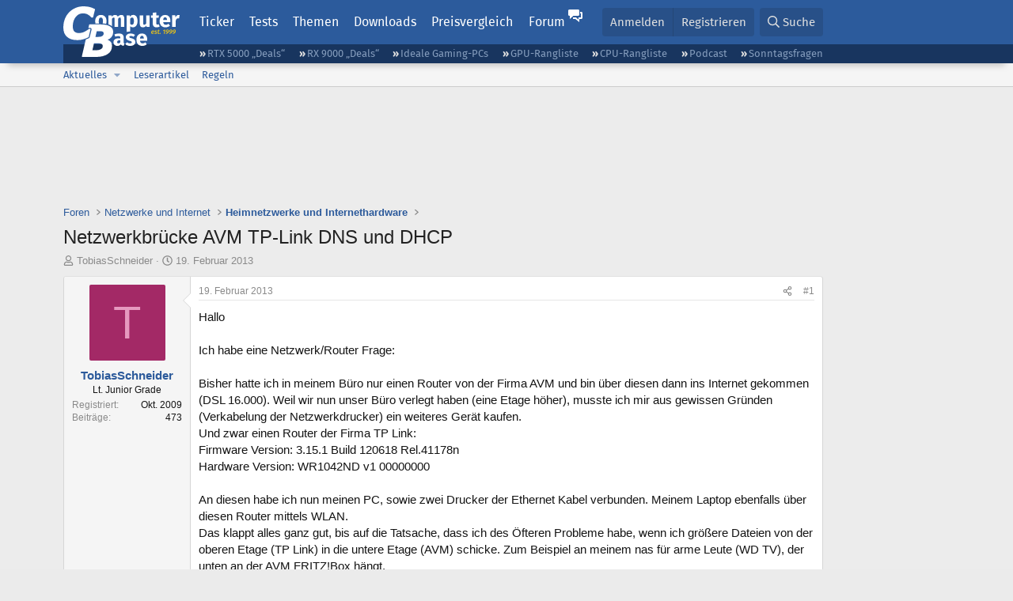

--- FILE ---
content_type: text/html; charset=utf-8
request_url: https://www.computerbase.de/forum/threads/netzwerkbruecke-avm-tp-link-dns-und-dhcp.1176831/
body_size: 22434
content:
<!DOCTYPE html>
<html id="XF" lang="de-DE" dir="LTR"
	data-xf="2.3"
	data-app="public"
	
	
	data-template="thread_view"
	data-container-key="node-41"
	data-content-key="thread-1176831"
	data-logged-in="false"
	data-cookie-prefix="xf_"
	data-csrf="1769156434,09bd385dc5637d3fb0fde2cd5fc73c74"
	class="has-no-js template-thread_view default-layout"
	>
<head>
	
	
	

	<meta charset="utf-8" />
	<title>Netzwerkbrücke AVM TP-Link DNS und DHCP | ComputerBase Forum</title>
	<link rel="manifest" href="/manifest.json">

	<meta http-equiv="X-UA-Compatible" content="IE=Edge" />
	<meta name="viewport" content="width=device-width, initial-scale=1, viewport-fit=cover">

	
		
			
				<meta name="theme-color" media="(prefers-color-scheme: light)" content="#2c5b9c" />
				<meta name="theme-color" media="(prefers-color-scheme: dark)" content="#121212" />
			
		
	

	<meta name="apple-mobile-web-app-title" content="ComputerBase Forum">
	
		<link rel="apple-touch-icon" href="/apple-touch-icon.png">
		

	
		
		<meta name="description" content="Hallo

Ich habe eine Netzwerk/Router Frage:

Bisher hatte ich in meinem Büro nur einen Router von der Firma AVM und bin über diesen dann ins Internet..." />
		<meta property="og:description" content="Hallo

Ich habe eine Netzwerk/Router Frage:

Bisher hatte ich in meinem Büro nur einen Router von der Firma AVM und bin über diesen dann ins Internet gekommen (DSL 16.000). Weil wir nun unser Büro verlegt haben (eine Etage höher), musste ich mir aus gewissen Gründen (Verkabelung der..." />
		<meta property="twitter:description" content="Hallo

Ich habe eine Netzwerk/Router Frage:

Bisher hatte ich in meinem Büro nur einen Router von der Firma AVM und bin über diesen dann ins Internet gekommen (DSL 16.000). Weil wir nun unser Büro..." />
	
	
		<meta property="og:url" content="https://www.computerbase.de/forum/threads/netzwerkbruecke-avm-tp-link-dns-und-dhcp.1176831/" />
	
		<link rel="canonical" href="https://www.computerbase.de/forum/threads/netzwerkbruecke-avm-tp-link-dns-und-dhcp.1176831/" />
	

	
		
	
	
	<meta property="og:site_name" content="ComputerBase Forum" />


	
	
		
	
	
	<meta property="og:type" content="website" />


	
	
		
	
	
	
		<meta property="og:title" content="Netzwerkbrücke AVM TP-Link DNS und DHCP" />
		<meta property="twitter:title" content="Netzwerkbrücke AVM TP-Link DNS und DHCP" />
	


	
	
	
	
		
	
	
	
		<meta property="og:image" content="https://www.computerbase.de/img/logo-opengraph.png" />
		<meta property="twitter:image" content="https://www.computerbase.de/img/logo-opengraph.png" />
		<meta property="twitter:card" content="summary" />
	


	

	
	
	
		
	
	

	<link rel="stylesheet" href="/forum/css.php?css=public%3Anormalize.css%2Cpublic%3Afa.css%2Cpublic%3Avariations.less%2Cpublic%3Acore.less%2Cpublic%3Aapp.less&amp;s=2&amp;l=2&amp;d=1769074807&amp;k=e270d3b3b8e2930c0e464184c588082ea3954d64" />

	
		<link rel="stylesheet" href="/css/forum.78e4f5e0.css" />
	

	<noscript><link rel="stylesheet" href="/css/noscript.72226d26.css" /></noscript>

	<link rel="stylesheet" href="/forum/css.php?css=public%3Abb_code.less&amp;s=2&amp;l=2&amp;d=1769074807&amp;k=f09ba5755ca7d340971b28e0b1c02eefc8023169" />
<link rel="stylesheet" href="/forum/css.php?css=public%3Alightbox.less&amp;s=2&amp;l=2&amp;d=1769074807&amp;k=6a85384270ae454d64c0df6ad2f00f57cb776a99" />
<link rel="stylesheet" href="/forum/css.php?css=public%3Amessage.less&amp;s=2&amp;l=2&amp;d=1769074807&amp;k=bf2505e61251f3fb82d6a6501978d9a12d799b1d" />
<link rel="stylesheet" href="/forum/css.php?css=public%3Ashare_controls.less&amp;s=2&amp;l=2&amp;d=1769074807&amp;k=05f4be69c2b28c86731c3960bcb78392d96244d4" />
<link rel="stylesheet" href="/forum/css.php?css=public%3Aextra.less&amp;s=2&amp;l=2&amp;d=1769074807&amp;k=61acbbd65d8a0f07248901bc140600adb99cc42b" />


	
		<script src="/forum/js/xf/preamble.min.js?_v=04ba9829"></script>
	

	
	<script src="/forum/js/vendor/vendor-compiled.js?_v=04ba9829" defer></script>
	<script src="/forum/js/xf/core-compiled.js?_v=04ba9829" defer></script>

	<script>
		XF.ready(() =>
		{
			XF.extendObject(true, XF.config, {
				// 
				userId: 0,
				enablePush: true,
				pushAppServerKey: 'BGFdJPPXBldsuJSd7i2IHA6zgp+FEZxD2BgS1f1A71ABYSfVI4lAPRPWa1ov1Q9OY+8r6AJD9p4xD42V6mr1Gkw=',
				url: {
					fullBase: 'https://www.computerbase.de/forum/',
					basePath: '/forum/',
					css: '/forum/css.php?css=__SENTINEL__&s=2&l=2&d=1769074807',
					js: '/forum/js/__SENTINEL__?_v=04ba9829',
					icon: '/forum/data/local/icons/__VARIANT__.svg?v=1769074848#__NAME__',
					iconInline: '/forum/styles/fa/__VARIANT__/__NAME__.svg?v=5.15.3',
					keepAlive: '/forum/login/keep-alive'
				},
				cookie: {
					path: '/',
					domain: '',
					prefix: 'xf_',
					secure: true,
					consentMode: 'disabled',
					consented: ["optional","_third_party"]
				},
				cacheKey: 'f3ed7234243583f554e27d349fe769c5',
				csrf: '1769156434,09bd385dc5637d3fb0fde2cd5fc73c74',
				js: {"\/forum\/js\/xf\/lightbox-compiled.js?_v=04ba9829":true,"\/forum\/js\/computerbase\/geizhals-tooltip.js?20181113&_v=04ba9829":true,"\/forum\/js\/computerbase\/core.js?20250103&_v=04ba9829":true},
				fullJs: false,
				css: {"public:bb_code.less":true,"public:lightbox.less":true,"public:message.less":true,"public:share_controls.less":true,"public:extra.less":true},
				time: {
					now: 1769156434,
					today: 1769122800,
					todayDow: 5,
					tomorrow: 1769209200,
					yesterday: 1769036400,
					week: 1768604400,
					month: 1767222000,
					year: 1767222000
				},
				style: {
					light: 'default',
					dark: 'alternate',
					defaultColorScheme: 'light'
				},
				borderSizeFeature: '3px',
				fontAwesomeWeight: 'r',
				enableRtnProtect: true,
				
				enableFormSubmitSticky: true,
				imageOptimization: '0',
				imageOptimizationQuality: 0.85,
				uploadMaxFilesize: 67108864,
				uploadMaxWidth: 3840,
				uploadMaxHeight: 0,
				allowedVideoExtensions: ["m4v","mov","mp4","mp4v","mpeg","mpg","ogv","webm"],
				allowedAudioExtensions: ["m4a","mp3","opus","ogg","wav"],
				shortcodeToEmoji: true,
				visitorCounts: {
					conversations_unread: '0',
					alerts_unviewed: '0',
					total_unread: '0',
					title_count: true,
					icon_indicator: true
				},
				jsMt: {"xf\/action.js":"6fef5b59","xf\/embed.js":"aedcc1b7","xf\/form.js":"aedcc1b7","xf\/structure.js":"6fef5b59","xf\/tooltip.js":"aedcc1b7"},
				jsState: {},
				publicMetadataLogoUrl: 'https://www.computerbase.de/img/logo-opengraph.png',
				publicPushBadgeUrl: 'https://www.computerbase.de/forum/styles/default/xenforo/bell.png'
			})

			XF.extendObject(XF.phrases, {
				// 
				date_x_at_time_y:     "{date} um {time}",
				day_x_at_time_y:      "{day} um {time}",
				yesterday_at_x:       "Gestern um {time}",
				x_minutes_ago:        "Vor {minutes} Minuten",
				one_minute_ago:       "vor 1 Minute",
				a_moment_ago:         "Gerade eben",
				today_at_x:           "Heute um {time}",
				in_a_moment:          "In einem Moment",
				in_a_minute:          "In einer Minute",
				in_x_minutes:         "In {minutes} Minute(n)",
				later_today_at_x:     "heute um {time}",
				tomorrow_at_x:        "Morgen um {time}",
				short_date_x_minutes: "{minutes}m",
				short_date_x_hours:   "{hours}h",
				short_date_x_days:    "{days}d",

				day0: "Sonntag",
				day1: "Montag",
				day2: "Dienstag",
				day3: "Mittwoch",
				day4: "Donnerstag",
				day5: "Freitag",
				day6: "Samstag",

				dayShort0: "So",
				dayShort1: "Mo",
				dayShort2: "Di",
				dayShort3: "Mi",
				dayShort4: "Do",
				dayShort5: "Fr",
				dayShort6: "Sa",

				month0: "Januar",
				month1: "Februar",
				month2: "März",
				month3: "April",
				month4: "Mai",
				month5: "Juni",
				month6: "Juli",
				month7: "August",
				month8: "September",
				month9: "Oktober",
				month10: "November",
				month11: "Dezember",

				active_user_changed_reload_page: "Der aktive Benutzer hat sich geändert. Lade die Seite für die neueste Version neu.",
				server_did_not_respond_in_time_try_again: "Der Server hat nicht rechtzeitig geantwortet. Bitte versuche es erneut.",
				oops_we_ran_into_some_problems: "Oops! Wir sind auf ein Problem gestoßen.",
				oops_we_ran_into_some_problems_more_details_console: "Oops! Wir sind auf ein Problem gestoßen. Bitte versuche es später noch einmal. Weitere Fehlerdetails findest du in der Browserkonsole.",
				file_too_large_to_upload: "Die Datei ist zu groß, um hochgeladen zu werden.",
				uploaded_file_is_too_large_for_server_to_process: "Die hochgeladene Datei ist zu groß, als dass der Server sie verarbeiten könnte.",
				files_being_uploaded_are_you_sure: "Die Dateien werden noch immer hochgeladen. Bist du sicher, dass du dieses Formular abschicken möchtest?",
				attach: "Dateien anhängen",
				rich_text_box: "Rich-Text-Feld",
				close: "Schließen",
				link_copied_to_clipboard: "Link in die Zwischenablage kopiert.",
				text_copied_to_clipboard: "Text wurde in die Zwischenablage kopiert.",
				loading: "Laden…",
				you_have_exceeded_maximum_number_of_selectable_items: "Du hast die maximale Anzahl der auswählbaren Elemente überschritten.",

				processing: "Verarbeitung",
				'processing...': "Verarbeitung…",

				showing_x_of_y_items: "Anzeige von {count} von {total} Element(en)",
				showing_all_items: "Anzeige aller Elemente",
				no_items_to_display: "Keine anzuzeigenden Einträge",

				number_button_up: "Erhöhen",
				number_button_down: "Verringern",

				push_enable_notification_title: "Push-Benachrichtigungen erfolgreich für ComputerBase Forum aktiviert",
				push_enable_notification_body: "Danke für das Einschalten der Push-Benachrichtigungen!",

				pull_down_to_refresh: "Nach unten ziehen zum Aktualisieren",
				release_to_refresh: "Loslassen zum Aktualisieren",
				refreshing: "Aktualisieren…"
			})
		})
	</script>

	<script src="/forum/js/xf/lightbox-compiled.js?_v=04ba9829" defer></script>
<script src="/forum/js/computerbase/geizhals-tooltip.js?20181113&amp;_v=04ba9829" defer></script>
<script src="/forum/js/computerbase/core.js?20250103&amp;_v=04ba9829" defer></script>



	<link rel="manifest" href="/manifest.json">

	
		<link rel="icon" href="/favicon.ico" sizes="32x32" />
		<link rel="icon" href="/favicon.svg" type="image/svg+xml">
	

	
</head>
<body data-template="thread_view">



	

	

	
	

	
		

	<header class="header-wrapper" id="top">
		<div class="block1 header" data-xf-init="sticky-header">
			<a href="#content" class="skip-link">Zum Inhalt</a>

			<div class="header-row">
				<a href="/" class="homepage-link">
					

	

	
		
		

		
	
		
		

		
	

	

	<picture data-variations="{&quot;default&quot;:{&quot;1&quot;:&quot;\/img\/logo-est1999.svg&quot;,&quot;2&quot;:null},&quot;alternate&quot;:{&quot;1&quot;:&quot;\/img\/logo-est1999-orange.svg&quot;,&quot;2&quot;:null}}">
		
		
		

		
			
			
			

			
				<source srcset="/img/logo-est1999-orange.svg" media="(prefers-color-scheme: dark)" />
			
		

		<img src="/img/logo-est1999.svg"  width="147" height="64" alt="ComputerBase"  />
	</picture>


				</a>

				<a href="#navigation" class="mainmenu-button js-toggle-button js-menu-button" data-toggle-method="css">Menü</a>

				<div class="mainmenu-panel" id="navigation">
					<nav class="mainmenu-nav">
						<ul>
							<li><a href="/news/" class="mainmenu__a">Ticker</a></li>
							<li><a href="/artikel/" class="mainmenu__a">Tests</a></li>
							<li><a href="/thema/" class="mainmenu__a mainmenu__a--tags js-toggle-button js-menu-button" data-controls="tags-menu" data-toggle-method="css">Themen</a></li>
							<li><a href="/downloads/" class="mainmenu__a">Downloads</a></li>
							<li><a href="/preisvergleich/" class="mainmenu__a">Preisvergleich</a></li>
							<li><a href="/forum/" class="mainmenu__a mainmenu__a--forum mainmenu__a--selected js-active-menu">Forum</a></li>
						</ul>
					</nav>

					<ul class="tags-menu" id="tags-menu">
	<li><a href="/news/apps/" class="tags-menu__a">Apps</a></li>
<li><a href="/news/arbeitsspeicher/" class="tags-menu__a">Arbeitsspeicher</a></li>
<li><a href="/news/audio-video-foto/" class="tags-menu__a">Audio/Video/Foto</a></li>
<li><a href="/news/betriebssysteme/" class="tags-menu__a">Betriebssysteme</a></li>
<li><a href="/news/gaming/" class="tags-menu__a">Gaming</a></li>
<li><a href="/news/gehaeuse/" class="tags-menu__a">Gehäuse</a></li>
<li><a href="/news/grafikkarten/" class="tags-menu__a">Grafikkarten</a></li>
<li><a href="/news/in-eigener-sache/" class="tags-menu__a">In eigener Sache</a></li>
<li><a href="/news/internet/" class="tags-menu__a">Internet</a></li>
<li><a href="/news/kuehlung/" class="tags-menu__a">Kühlung</a></li>
<li><a href="/news/mainboards/" class="tags-menu__a">Mainboards</a></li>
<li><a href="/news/maeuse/" class="tags-menu__a">Mäuse</a></li>
<li><a href="/news/mobilitaet/" class="tags-menu__a">Mobilität</a></li>
<li><a href="/news/monitore/" class="tags-menu__a">Monitore</a></li>
<li><a href="/news/netzpolitik/" class="tags-menu__a">Netzpolitik</a></li>
<li><a href="/news/netzteile/" class="tags-menu__a">Netzteile</a></li>
<li><a href="/news/notebooks/" class="tags-menu__a">Notebooks</a></li>
<li><a href="/news/pc-systeme/" class="tags-menu__a">PC-Systeme</a></li>
<li><a href="/news/prozessoren/" class="tags-menu__a">Prozessoren</a></li>
<li><a href="/news/smart-home/" class="tags-menu__a">Smart Home</a></li>
<li><a href="/news/smartphones/" class="tags-menu__a">Smartphones</a></li>
<li><a href="/news/storage/" class="tags-menu__a">Storage</a></li>
<li><a href="/news/tablets/" class="tags-menu__a">Tablets</a></li>
<li><a href="/news/tastaturen/" class="tags-menu__a">Tastaturen</a></li>
<li><a href="/news/wearables/" class="tags-menu__a">Wearables</a></li>
<li><a href="/news/wirtschaft/" class="tags-menu__a">Wirtschaft</a></li>

						<li><a href="/thema/" class="tags-menu__a tags-menu__a--all">Alle Themen</a></li>
					</ul>
				</div>

				

				<div class="headermeta headermeta--forum p-nav p-nav-opposite">
					<div class="p-navgroup p-account p-navgroup--guest">
						
							<a href="/forum/login/" class="p-navgroup-link p-navgroup-link--textual p-navgroup-link--logIn"
								data-xf-click="overlay" data-follow-redirects="on">
								<span class="p-navgroup-linkText">Anmelden</span>
							</a>
							
								<a href="/forum/register/" class="p-navgroup-link p-navgroup-link--textual p-navgroup-link--register"
									data-xf-click="overlay" data-follow-redirects="on">
									<span class="p-navgroup-linkText">Registrieren</span>
								</a>
							
						
					</div>

					<div class="p-navgroup p-discovery">
						<a href="/forum/whats-new/"
							class="p-navgroup-link p-navgroup-link--iconic p-navgroup-link--whatsnew"
							aria-label="Aktuelles"
							title="Aktuelles">
							<i aria-hidden="true"></i>
							<span class="p-navgroup-linkText">Aktuelles</span>
						</a>

						
							<a href="/forum/search/?type=post"
								class="p-navgroup-link p-navgroup-link--iconic p-navgroup-link--search"
								data-xf-click="menu"
								data-xf-key="/"
								aria-label="Suche"
								aria-expanded="false"
								aria-haspopup="true"
								title="Suche">
								<i aria-hidden="true"></i>
								<span class="p-navgroup-linkText">Suche</span>
							</a>
							<div class="menu menu--structural menu--wide" data-menu="menu" aria-hidden="true">
								<form action="/forum/search/search" method="post"
									class="menu-content"
									data-xf-init="quick-search">

									<h3 class="menu-header">Suche</h3>
									
									<div class="menu-row">
										
											<div class="inputGroup inputGroup--joined">
												<input type="text" class="input" data-xf-init="search-auto-complete" name="keywords" data-acurl="/forum/search/auto-complete" placeholder="Suche…" aria-label="Suche" data-menu-autofocus="true" />
												
			<select name="constraints" class="js-quickSearch-constraint input" aria-label="Suchen in">
				<option value="">Überall</option>
<option value="{&quot;search_type&quot;:&quot;post&quot;}">Themen</option>
<option value="{&quot;search_type&quot;:&quot;post&quot;,&quot;c&quot;:{&quot;nodes&quot;:[41],&quot;child_nodes&quot;:1}}">Dieses Forum</option>
<option value="{&quot;search_type&quot;:&quot;post&quot;,&quot;c&quot;:{&quot;thread&quot;:1176831}}">Dieses Thema</option>

			</select>
		
											</div>
										
									</div>

									
									<div class="menu-row">
										<label class="iconic"><input type="checkbox"  name="c[title_only]" value="1" /><i aria-hidden="true"></i><span class="iconic-label">Nur Titel durchsuchen</span></label>

									</div>
									<div class="menu-row menu-row--search">
										<div class="inputGroup">
											Sortieren nach:
											
			<ul class="inputChoices">
				<li class="inputChoices-choice"><label class="iconic  iconic--radio"><input type="radio" name="order" value="relevance" checked="checked" /><i aria-hidden="true"></i><span class="iconic-label">Relevanz</span></label></li>
<li class="inputChoices-choice"><label class="iconic  iconic--radio"><input type="radio" name="order" value="date" /><i aria-hidden="true"></i><span class="iconic-label">Datum</span></label></li>

			</ul>
		
										</div>
									</div>
									
									<div class="menu-row">
										<div class="inputGroup">
											<span class="inputGroup-text" id="ctrl_search_menu_by_member">Von:</span>
											<input type="text" class="input" name="c[users]" data-xf-init="auto-complete" placeholder="Mitglied" aria-labelledby="ctrl_search_menu_by_member" />
										</div>
									</div>
									<div class="menu-footer">
									<span class="menu-footer-controls">
										<button type="submit" class="button button--icon button--icon--search button--primary"><i class="fa--xf far fa-search "><svg xmlns="http://www.w3.org/2000/svg" role="img" aria-hidden="true" ><use href="/forum/data/local/icons/regular.svg?v=1769074848#search"></use></svg></i><span class="button-text">Suche</span></button>
										<button type="submit" class="button " name="from_search_menu"><span class="button-text">Erweiterte Suche…</span></button>
									</span>
									</div>

									<input type="hidden" name="_xfToken" value="1769156434,09bd385dc5637d3fb0fde2cd5fc73c74" />
								</form>
							</div>
						
					</div>
				</div>

				
			</div>
		</div>
		<div class="block1 subheader">
			<div class="header-row">
				<div class="tagnav">
					<ul class="tagnav__ul">
		<li class="tagnav__li"><a href="/news/grafikkarten/verfuegbarkeit-und-preise-geforce-rtx-5090-und-5080-ab-heute-im-handel-erhaeltlich.91203/" class="tagnav__a">RTX 5000 „Deals“</a></li>
<li class="tagnav__li"><a href="/news/grafikkarten/verfuegbarkeit-und-preise-hier-gibt-es-amd-radeon-rx-9070-xt-und-rx-9070-zu-kaufen.91631/" class="tagnav__a">RX 9000 „Deals“</a></li>
<li class="tagnav__li"><a href="/forum/threads/der-ideale-gaming-pc-spiele-pc-selbst-zusammenstellen.215394/" class="tagnav__a">Ideale Gaming-PCs</a></li>
<li class="tagnav__li"><a href="/artikel/grafikkarten/rangliste.2487/" class="tagnav__a">GPU-Rangliste</a></li>
<li class="tagnav__li"><a href="/artikel/prozessoren/rangliste.89909/" class="tagnav__a">CPU-Rangliste</a></li>
<li class="tagnav__li"><a href="/news/cb-funk/" class="tagnav__a">Podcast</a></li>
<li class="tagnav__li"><a href="/news/sonntagsfrage/" class="tagnav__a">Sonntagsfragen</a></li>

					</ul>
				</div>
			</div>
		</div>
	</header>
	
		
		<div class="block1 block1--forum-nav"><div class="row row--forum-nav js-submenu">

		
			<div class="p-sectionLinks">
				<div class="p-sectionLinks-inner hScroller" data-xf-init="h-scroller">
					<div class="hScroller-scroll">
						<ul class="p-sectionLinks-list">
							
								<li>
									
	<div class="p-navEl " data-has-children="true">
	

		
	
	<a href="/forum/whats-new/posts/"
	class="p-navEl-link p-navEl-link--splitMenu "
	
	
	data-nav-id="whatsNew">Aktuelles</a>


		<a data-xf-key="alt+1"
			data-xf-click="menu"
			data-menu-pos-ref="< .p-navEl"
			class="p-navEl-splitTrigger"
			role="button"
			tabindex="0"
			aria-label="Toggle erweitert"
			aria-expanded="false"
			aria-haspopup="true"></a>

		
	
		<div class="menu menu--structural" data-menu="menu" aria-hidden="true">
			<div class="menu-content">
				
					
	
	
	<a href="/forum/featured/"
	class="menu-linkRow u-indentDepth0 js-offCanvasCopy "
	
	
	data-nav-id="featured">Empfohlene Inhalte</a>

	

				
					
	
	
	<a href="/forum/whats-new/posts/"
	class="menu-linkRow u-indentDepth0 js-offCanvasCopy "
	
	
	data-nav-id="whatsNewPosts">Neue Beiträge</a>

	

				
					
	
	
	<a href="/forum/whats-new/latest-activity"
	class="menu-linkRow u-indentDepth0 js-offCanvasCopy "
	
	
	data-nav-id="latestActivity">Neueste Aktivitäten</a>

	

				
			</div>
		</div>
	
	</div>

								</li>
							
								<li>
									
	<div class="p-navEl " >
	

		
	
	<a href="/forum/leserartikel/"
	class="p-navEl-link "
	
	data-xf-key="alt+2"
	data-nav-id="forumarticle">Leserartikel</a>


		

		
	
	</div>

								</li>
							
								<li>
									
	<div class="p-navEl " >
	

		
	
	<a href="/forum/help/terms/"
	class="p-navEl-link "
	
	data-xf-key="alt+3"
	data-nav-id="rules">Regeln</a>


		

		
	
	</div>

								</li>
							

							
							
							
						</ul>
					</div>
				</div>
			</div>
			

		</div></div>
	
	

	<div class="offCanvasMenu offCanvasMenu--nav js-headerOffCanvasMenu" data-menu="menu" aria-hidden="true" data-ocm-builder="navigation">
		<div class="offCanvasMenu-backdrop" data-menu-close="true"></div>
		<div class="offCanvasMenu-content">
			<div class="offCanvasMenu-header">
				Menü
				<a class="offCanvasMenu-closer" data-menu-close="true" role="button" tabindex="0" aria-label="Schließen"></a>
			</div>
			
				<div class="p-offCanvasRegisterLink">
					<div class="offCanvasMenu-linkHolder">
						<a href="/forum/login/" class="offCanvasMenu-link" data-xf-click="overlay" data-menu-close="true">
							Anmelden
						</a>
					</div>
					<hr class="offCanvasMenu-separator" />
					
						<div class="offCanvasMenu-linkHolder">
							<a href="/forum/register/" class="offCanvasMenu-link" data-xf-click="overlay" data-menu-close="true">
								Registrieren
							</a>
						</div>
						<hr class="offCanvasMenu-separator" />
					
				</div>
			
			<div class="js-offCanvasNavTarget"></div>
			<div class="offCanvasMenu-installBanner js-installPromptContainer" style="display: none;" data-xf-init="install-prompt">
				<div class="offCanvasMenu-installBanner-header">App installieren</div>
				<button type="button" class="button js-installPromptButton"><span class="button-text">Installieren</span></button>
				<template class="js-installTemplateIOS">
					<div class="js-installTemplateContent">
						<div class="overlay-title">So wird die App in iOS installiert</div>
						<div class="block-body">
							<div class="block-row">
								<p>
									Folge dem Video um zu sehen, wie unsere Website als Web-App auf dem Startbildschirm installiert werden kann.
								</p>
								<p style="text-align: center">
									<video src="/forum/styles/default/xenforo/add_to_home.mp4"
										width="280" height="480" autoplay loop muted playsinline></video>
								</p>
								<p>
									<small><strong>Anmerkung:</strong> Diese Funktion ist in einigen Browsern möglicherweise nicht verfügbar.</small>
								</p>
							</div>
						</div>
					</div>
				</template>
			</div>
		</div>
	</div>

	<main class="main main--forum" id="content">
		

		

		
			<div class="block1 block1--forum block1--banner" aria-hidden="true">
				<div class="row row--padding-0 row--forum">
					<div class="adbox adbox-topbanner adbox--with-label" data-slot="topbanner"><div class="adbox__container"><noscript><iframe src="/api/ads?name=noscript&amp;format=728x90" width="728" height="90"></iframe></noscript></div></div>
				</div>
			</div>
		

		
			<div class="block1 block1--forum block1--skyscraper" aria-hidden="true">
				<div class="row row--padding-0 row--forum">
					<div class="adbox adbox-skyscraper-right" data-slot="skyscraper-right"><div class="adbox__container"><noscript><iframe src="/api/ads?name=noscript&amp;format=160x600" width="160" height="600"></iframe></noscript></div></div>
					<div class="adbox adbox-skyscraper-left" data-slot="skyscraper-left"><div class="adbox__container"><noscript><iframe src="/api/ads?name=noscript&amp;format=160x600" width="160" height="600"></iframe></noscript></div></div>
				</div>
			</div>
		

		<div class="block1 block1--forum"><div class="row row--padding-2 row--forum">
			<!--XF:EXTRA_OUTPUT-->

			

			

			
			
	
		<ul class="p-breadcrumbs "
			itemscope itemtype="https://schema.org/BreadcrumbList">
			
				

				
				

				
					
					
	<li itemprop="itemListElement" itemscope itemtype="https://schema.org/ListItem">
		<a href="/forum/" itemprop="item">
			<span itemprop="name">Foren</span>
		</a>
		<meta itemprop="position" content="1" />
	</li>

				

				
				
					
					
	<li itemprop="itemListElement" itemscope itemtype="https://schema.org/ListItem">
		<a href="/forum/#netzwerke-und-internet.144" itemprop="item">
			<span itemprop="name">Netzwerke und Internet</span>
		</a>
		<meta itemprop="position" content="2" />
	</li>

				
					
					
	<li itemprop="itemListElement" itemscope itemtype="https://schema.org/ListItem">
		<a href="/forum/forums/heimnetzwerke-und-internethardware.41/" itemprop="item">
			<span itemprop="name">Heimnetzwerke und Internethardware</span>
		</a>
		<meta itemprop="position" content="3" />
	</li>

				
			
		</ul>
	

			

			
	<noscript class="js-jsWarning"><div class="blockMessage blockMessage--important blockMessage--iconic u-noJsOnly">JavaScript ist deaktiviert. Für eine bessere Darstellung aktiviere bitte JavaScript in deinem Browser, bevor du fortfährst.</div></noscript>

			
	<div class="blockMessage blockMessage--important blockMessage--iconic js-browserWarning" style="display: none">Du verwendest einen veralteten Browser. Es ist möglich, dass diese oder andere Websites nicht korrekt angezeigt werden.<br />Du solltest ein Upgrade durchführen oder einen <a href="https://www.google.com/chrome/browser/" target="_blank">alternativen Browser</a> verwenden.</div>


			
				<div class="p-body-header">
					
						
							<div class="p-title ">
								
									
										<h1 class="p-title-value">Netzwerkbrücke AVM TP-Link DNS und DHCP</h1>
									
									
								
							</div>
						

						
							<div class="p-description">
	<ul class="listInline listInline--bullet">
		<li>
			<i class="fa--xf far fa-user "><svg xmlns="http://www.w3.org/2000/svg" role="img" ><title>Ersteller</title><use href="/forum/data/local/icons/regular.svg?v=1769074848#user"></use></svg></i>
			<span class="u-srOnly">Ersteller</span>

			<a href="/forum/members/tobiasschneider.477085/" class="username  u-concealed" dir="auto" data-user-id="477085" data-xf-init="member-tooltip">TobiasSchneider</a>
		</li>
		<li>
			<i class="fa--xf far fa-clock "><svg xmlns="http://www.w3.org/2000/svg" role="img" ><title>Erstellt am</title><use href="/forum/data/local/icons/regular.svg?v=1769074848#clock"></use></svg></i>
			<span class="u-srOnly">Erstellt am</span>

			<a href="/forum/threads/netzwerkbruecke-avm-tp-link-dns-und-dhcp.1176831/" class="u-concealed"><time  class="u-dt" dir="auto" datetime="2013-02-19T13:27:26+0100" data-timestamp="1361276846" data-date="19. Februar 2013" data-time="13:27" data-short="Feb. &#039;13" title="19. Februar 2013 um 13:27">19. Februar 2013</time></a>
		</li>
		
		
		
	</ul>
</div>
						
					
				</div>
			

			<div class="p-body-main  ">
				
				<div class="p-body-contentCol"></div>
				

				

				<div class="p-body-content">
					
					<div class="p-body-pageContent">











	
	
	
		
	
	
	


	
	
	
		
	
	
	


	
	
		
	
	
	


	
	



	












	

	
		
	



















<div class="block block--messages" data-xf-init="" data-type="post" data-href="/forum/inline-mod/" data-search-target="*">

	<span class="u-anchorTarget" id="posts"></span>

	
		
	

	

	<div class="block-outer"></div>

	

	
		
	<div class="block-outer js-threadStatusField"></div>

	

	<div class="block-container lbContainer"
		data-xf-init="lightbox select-to-quote"
		data-message-selector=".js-post"
		data-lb-id="thread-1176831"
		data-lb-universal="0">

		<div class="block-body js-replyNewMessageContainer">
			
				
				

					

					
						

	
	

	

	
	<article class="message message--post js-post js-inlineModContainer  "
		data-author="TobiasSchneider"
		data-content="post-13524281"
		id="js-post-13524281"
		>

		

		<span class="u-anchorTarget" id="post-13524281"></span>

		
			<div class="message-inner">
				
					<div class="message-cell message-cell--user">
						
						

	<section class="message-user"
		
		
		>

		

		
		<div class="message-avatar ">
			<div class="message-avatar-wrapper">
				<a href="/forum/members/tobiasschneider.477085/" class="avatar avatar--m avatar--default avatar--default--dynamic" data-user-id="477085" data-xf-init="member-tooltip" style="background-color: #a32966; color: #e699bf">
			<span class="avatar-u477085-m" role="img" aria-label="TobiasSchneider">T</span> 
		</a>
				
			</div>
		</div>
		
		<div class="message-userDetails">
			<h4 class="message-name"><a href="/forum/members/tobiasschneider.477085/" class="username " dir="auto" data-user-id="477085" data-xf-init="member-tooltip">TobiasSchneider</a></h4>
			
			<h5 class="userTitle message-userTitle" dir="auto">Lt. Junior Grade</h5>
			<div class="message-userTitle message-threadStarter"></div>
			
			
			
		</div>
		
			
			
				<div class="message-userExtras">
				
					
						<dl class="pairs pairs--justified">
							<dt>Registriert</dt>
							<dd>Okt. 2009</dd>
						</dl>
					
					
						<dl class="pairs pairs--justified">
							<dt>Beiträge</dt>
							<dd>473</dd>
						</dl>
					
					
					
					
					
					
					
					
					
				
				</div>
			
		
		<span class="message-userArrow"></span>
	</section>

					</div>
				

				
					<div class="message-cell message-cell--main">
					
						<div class="message-main js-quickEditTarget">

							
								

	

	<header class="message-attribution message-attribution--split">
		<ul class="message-attribution-main listInline ">
			
			
			<li class="u-concealed">
				<a href="#post-13524281" >
					<time  class="u-dt" dir="auto" datetime="2013-02-19T13:27:26+0100" data-timestamp="1361276846" data-date="19. Februar 2013" data-time="13:27" data-short="Feb. &#039;13" title="19. Februar 2013 um 13:27">19. Februar 2013</time>
				</a>
			</li>
			
		</ul>

		<ul class="message-attribution-opposite message-attribution-opposite--list ">
			
			<li>
				
				<a href="#post-13524281"
					class="message-attribution-gadget"
					data-xf-init="share-tooltip"
					data-href="/forum/posts/13524281/share"
					aria-label="Teilen">
					<i class="fa--xf far fa-share-alt "><svg xmlns="http://www.w3.org/2000/svg" role="img" aria-hidden="true" ><use href="/forum/data/local/icons/regular.svg?v=1769074848#share-alt"></use></svg></i>
				</a>
			</li>
			
				<li class="u-hidden js-embedCopy">
					
	<a href="javascript:"
		data-xf-init="copy-to-clipboard"
		data-copy-text="&lt;div class=&quot;js-xf-embed&quot; data-url=&quot;https://www.computerbase.de/forum&quot; data-content=&quot;post-13524281&quot;&gt;&lt;/div&gt;&lt;script defer src=&quot;https://www.computerbase.de/forum/js/xf/external_embed.js?_v=04ba9829&quot;&gt;&lt;/script&gt;"
		data-success="Einbettungscode HTML in die Zwischenablage kopiert."
		class="">
		<i class="fa--xf far fa-code "><svg xmlns="http://www.w3.org/2000/svg" role="img" aria-hidden="true" ><use href="/forum/data/local/icons/regular.svg?v=1769074848#code"></use></svg></i>
	</a>

				</li>
			
			
			
				<li>
					
					<a href="#post-13524281">
						#1
					</a>
				</li>
			
		</ul>
	</header>

							

							<div class="message-content js-messageContent">
							

								
									
	
	
	

								

								
									
	

	<div class="message-userContent lbContainer js-lbContainer "
		data-lb-id="post-13524281"
		data-lb-caption-desc="TobiasSchneider &middot; 19. Februar 2013 um 13:27">

		
			

	
	
		
	

	
		
	

		

		<article class="message-body js-selectToQuote">
			
				
			

			<div >
				
					<div class="bbWrapper">Hallo<br />
<br />
Ich habe eine Netzwerk/Router Frage:<br />
<br />
Bisher hatte ich in meinem Büro nur einen Router von der Firma AVM und bin über diesen dann ins Internet gekommen (DSL 16.000). Weil wir nun unser Büro verlegt haben (eine Etage höher), musste ich mir aus gewissen Gründen (Verkabelung der Netzwerkdrucker) ein weiteres Gerät kaufen.<br />
Und zwar einen Router der Firma TP Link:<br />
Firmware Version:	3.15.1 Build 120618 Rel.41178n <br />
Hardware Version:	WR1042ND v1 00000000<br />
<br />
An diesen habe ich nun meinen PC, sowie zwei Drucker der Ethernet Kabel verbunden. Meinem Laptop ebenfalls über diesen Router mittels WLAN.<br />
Das klappt alles ganz gut, bis auf die Tatsache, dass ich des Öfteren Probleme habe, wenn ich größere Dateien von der oberen Etage (TP Link) in die untere Etage (AVM) schicke. Zum Beispiel an meinem nas für arme Leute (WD TV), der unten an der AVM FRITZ!Box hängt.<br />
Was ich jetzt aber nicht verstehe ist, wie ich meine Geräte richtig konfiguriere. Es klappt zwar alles, aber mir fiel auf das mein Computer (der per Internet an den die TP Link verbunden ist) als DNS und Gateway die Adresse benutzt das AVM Routers (unten): 192.168.178.1<br />
der TP Link Router besitzt allerdings die Adresse im selben Subnetz: 192.168.178.10<br />
<br />
Ich hätte nun vermutet, dass mein Computer sowie auch meine Drucker, die hier alle der Ethernet am TP Link hängen, ebenfalls die DNS Adresse und als Gateway die Adresse des TP Link nehmen müssten!?<br />
Der TP Link baut übrigens ein eigenes WLAN auf, mit eigenem DHCP-Bereich, der sich nicht mit dem der AVM Box überschneidet (ich habe ihr 200-254 genommen) und ist mit der AVM Box mittels Brücke verbunden. Das habe ich so gemacht, weil ich es so verstanden habe, dass man auf diese Artenweise quasi sein Funknetz erweitert (sprich die Reichweite und die Funktionalität des AVM Netzwerkes eine Etage nach oben gelegt).</div>
				
			</div>

			<div class="js-selectToQuoteEnd">&nbsp;</div>
			
				
			
		</article>

		
			

	
	
		
	

	
		
	

		

		
	</div>

								

								
									
	

	

								

								
									
	

								

							
							</div>

							
								
	

	<footer class="message-footer">
		

		

		<div class="reactionsBar js-reactionsList ">
			
		</div>

		<div class="js-historyTarget message-historyTarget toggleTarget" data-href="trigger-href"></div>
	</footer>

							
						</div>

					
					</div>
				
			</div>
		
	</article>

	
	

					

					

					
					
						
							<article class="message message--post postbit-ad ">
								<div class="message-inner">
									<div class="message-cell message-cell--user postbit-ad__cell">
										<div class="ad-label u-smaller u-dimmed"></div>
									</div>
									<div class="message-cell message-cell--main postbit-ad__main">
										
											
											<div class="adbox adbox-rectangle adbox--with-label" data-slot="forum-content-1"><div class="adbox__container"><noscript><iframe src="/api/ads?name=noscript&amp;format=300x250" width="300" height="250"></iframe></noscript></div></div>
										
									</div>
								</div>
							</article>
						
					
				

					

					
						

	
	

	

	
	<article class="message message--post js-post js-inlineModContainer  "
		data-author="derChemnitzer"
		data-content="post-13524340"
		id="js-post-13524340"
		itemscope itemtype="https://schema.org/Comment" itemid="https://www.computerbase.de/forum/posts/13524340/">

		
			<meta itemprop="parentItem" itemscope itemid="https://www.computerbase.de/forum/threads/netzwerkbruecke-avm-tp-link-dns-und-dhcp.1176831/" />
			<meta itemprop="name" content="Beitrag #2" />
		

		<span class="u-anchorTarget" id="post-13524340"></span>

		
			<div class="message-inner">
				
					<div class="message-cell message-cell--user">
						
						

	<section class="message-user"
		itemprop="author"
		itemscope itemtype="https://schema.org/Person"
		itemid="https://www.computerbase.de/forum/members/derchemnitzer.527803/">

		
			<meta itemprop="url" content="https://www.computerbase.de/forum/members/derchemnitzer.527803/" />
		

		
		<div class="message-avatar message-avatar--online">
			<div class="message-avatar-wrapper">
				<a href="/forum/members/derchemnitzer.527803/" class="avatar avatar--m" data-user-id="527803" data-xf-init="member-tooltip">
			<img src="https://pics.computerbase.de/forum/avatars/m/527/527803.jpg?1416998563"  alt="derChemnitzer" class="avatar-u527803-m" width="96" height="96" loading="lazy" itemprop="image" /> 
		</a>
				
					<span class="message-avatar-online" tabindex="0" data-xf-init="tooltip" data-trigger="auto" title="Zurzeit aktiv"></span>
				
			</div>
		</div>
		
		<div class="message-userDetails">
			<h4 class="message-name"><a href="/forum/members/derchemnitzer.527803/" class="username " dir="auto" data-user-id="527803" data-xf-init="member-tooltip"><span itemprop="name">derChemnitzer</span></a></h4>
			
			<h5 class="userTitle message-userTitle" dir="auto" itemprop="jobTitle">Fleet Admiral</h5>
			<div class="message-userTitle message-threadStarter"></div>
			
			
			
		</div>
		
			
			
				<div class="message-userExtras">
				
					
						<dl class="pairs pairs--justified">
							<dt>Registriert</dt>
							<dd>Jan. 2011</dd>
						</dl>
					
					
						<dl class="pairs pairs--justified">
							<dt>Beiträge</dt>
							<dd>12.635</dd>
						</dl>
					
					
					
					
					
					
					
					
					
				
				</div>
			
		
		<span class="message-userArrow"></span>
	</section>

					</div>
				

				
					<div class="message-cell message-cell--main">
					
						<div class="message-main js-quickEditTarget">

							
								

	

	<header class="message-attribution message-attribution--split">
		<ul class="message-attribution-main listInline ">
			
			
			<li class="u-concealed">
				<a href="#post-13524340" itemprop="url">
					<time  class="u-dt" dir="auto" datetime="2013-02-19T13:37:27+0100" data-timestamp="1361277447" data-date="19. Februar 2013" data-time="13:37" data-short="Feb. &#039;13" title="19. Februar 2013 um 13:37" itemprop="datePublished">19. Februar 2013</time>
				</a>
			</li>
			
		</ul>

		<ul class="message-attribution-opposite message-attribution-opposite--list ">
			
			<li>
				
				<a href="#post-13524340"
					class="message-attribution-gadget"
					data-xf-init="share-tooltip"
					data-href="/forum/posts/13524340/share"
					aria-label="Teilen">
					<i class="fa--xf far fa-share-alt "><svg xmlns="http://www.w3.org/2000/svg" role="img" aria-hidden="true" ><use href="/forum/data/local/icons/regular.svg?v=1769074848#share-alt"></use></svg></i>
				</a>
			</li>
			
				<li class="u-hidden js-embedCopy">
					
	<a href="javascript:"
		data-xf-init="copy-to-clipboard"
		data-copy-text="&lt;div class=&quot;js-xf-embed&quot; data-url=&quot;https://www.computerbase.de/forum&quot; data-content=&quot;post-13524340&quot;&gt;&lt;/div&gt;&lt;script defer src=&quot;https://www.computerbase.de/forum/js/xf/external_embed.js?_v=04ba9829&quot;&gt;&lt;/script&gt;"
		data-success="Einbettungscode HTML in die Zwischenablage kopiert."
		class="">
		<i class="fa--xf far fa-code "><svg xmlns="http://www.w3.org/2000/svg" role="img" aria-hidden="true" ><use href="/forum/data/local/icons/regular.svg?v=1769074848#code"></use></svg></i>
	</a>

				</li>
			
			
			
				<li>
					
					<a href="#post-13524340">
						#2
					</a>
				</li>
			
		</ul>
	</header>

							

							<div class="message-content js-messageContent">
							

								
									
	
	
	

								

								
									
	

	<div class="message-userContent lbContainer js-lbContainer "
		data-lb-id="post-13524340"
		data-lb-caption-desc="derChemnitzer &middot; 19. Februar 2013 um 13:37">

		

		<article class="message-body js-selectToQuote">
			
				
			

			<div itemprop="text">
				
					<div class="bbWrapper">wieso nimmst du kein PowerLAN?<br />
<br />
das ist schneller WLAN</div>
				
			</div>

			<div class="js-selectToQuoteEnd">&nbsp;</div>
			
				
			
		</article>

		

		
	</div>

								

								
									
	

	

								

								
									
	
		
			<aside class="message-signature">
			
				<div class="bbWrapper"><span style="color: rgb(184, 49, 47)"><b>ASUS TUF GAMING B550M Ryzen 7 Pro 4750G / 32GB / 1TB NVME Samsung 970Plus SSD / WIFI6</b></span><br />
VM-Server/NAS: UGREEN DXP4800Plus 18TB<br />
<span style="color: #000080">Backup-NAS: QNAP TS-453D mit 3x 10TB / </span><b><span style="color: #000080">Fritzbox 5590 Fiber 600/300 MBit/s</span> </b></div>
			
			</aside>
		
	

								

							
							</div>

							
								
	

	<footer class="message-footer">
		
			<div class="message-microdata" itemprop="interactionStatistic" itemtype="https://schema.org/InteractionCounter" itemscope>
				<meta itemprop="userInteractionCount" content="0" />
				<meta itemprop="interactionType" content="https://schema.org/LikeAction" />
			</div>
		

		

		<div class="reactionsBar js-reactionsList ">
			
		</div>

		<div class="js-historyTarget message-historyTarget toggleTarget" data-href="trigger-href"></div>
	</footer>

							
						</div>

					
					</div>
				
			</div>
		
	</article>

	
	

					

					

					
					
				

					

					
						

	
	

	

	
	<article class="message message--post js-post js-inlineModContainer  "
		data-author="andy_0"
		data-content="post-13524413"
		id="js-post-13524413"
		itemscope itemtype="https://schema.org/Comment" itemid="https://www.computerbase.de/forum/posts/13524413/">

		
			<meta itemprop="parentItem" itemscope itemid="https://www.computerbase.de/forum/threads/netzwerkbruecke-avm-tp-link-dns-und-dhcp.1176831/" />
			<meta itemprop="name" content="Beitrag #3" />
		

		<span class="u-anchorTarget" id="post-13524413"></span>

		
			<div class="message-inner">
				
					<div class="message-cell message-cell--user">
						
						

	<section class="message-user"
		itemprop="author"
		itemscope itemtype="https://schema.org/Person"
		itemid="https://www.computerbase.de/forum/members/andy_0.534698/">

		
			<meta itemprop="url" content="https://www.computerbase.de/forum/members/andy_0.534698/" />
		

		
		<div class="message-avatar ">
			<div class="message-avatar-wrapper">
				<a href="/forum/members/andy_0.534698/" class="avatar avatar--m avatar--default avatar--default--dynamic" data-user-id="534698" data-xf-init="member-tooltip" style="background-color: #3366cc; color: #c2d1f0">
			<span class="avatar-u534698-m" role="img" aria-label="andy_0">A</span> 
		</a>
				
			</div>
		</div>
		
		<div class="message-userDetails">
			<h4 class="message-name"><a href="/forum/members/andy_0.534698/" class="username " dir="auto" data-user-id="534698" data-xf-init="member-tooltip"><span itemprop="name">andy_0</span></a></h4>
			
			<h5 class="userTitle message-userTitle" dir="auto" itemprop="jobTitle">Admiral</h5>
			<div class="message-userTitle message-threadStarter"></div>
			
			
			
		</div>
		
			
			
				<div class="message-userExtras">
				
					
						<dl class="pairs pairs--justified">
							<dt>Registriert</dt>
							<dd>März 2011</dd>
						</dl>
					
					
						<dl class="pairs pairs--justified">
							<dt>Beiträge</dt>
							<dd>8.865</dd>
						</dl>
					
					
					
					
					
					
					
					
					
				
				</div>
			
		
		<span class="message-userArrow"></span>
	</section>

					</div>
				

				
					<div class="message-cell message-cell--main">
					
						<div class="message-main js-quickEditTarget">

							
								

	

	<header class="message-attribution message-attribution--split">
		<ul class="message-attribution-main listInline ">
			
			
			<li class="u-concealed">
				<a href="#post-13524413" itemprop="url">
					<time  class="u-dt" dir="auto" datetime="2013-02-19T13:48:44+0100" data-timestamp="1361278124" data-date="19. Februar 2013" data-time="13:48" data-short="Feb. &#039;13" title="19. Februar 2013 um 13:48" itemprop="datePublished">19. Februar 2013</time>
				</a>
			</li>
			
		</ul>

		<ul class="message-attribution-opposite message-attribution-opposite--list ">
			
			<li>
				
				<a href="#post-13524413"
					class="message-attribution-gadget"
					data-xf-init="share-tooltip"
					data-href="/forum/posts/13524413/share"
					aria-label="Teilen">
					<i class="fa--xf far fa-share-alt "><svg xmlns="http://www.w3.org/2000/svg" role="img" aria-hidden="true" ><use href="/forum/data/local/icons/regular.svg?v=1769074848#share-alt"></use></svg></i>
				</a>
			</li>
			
				<li class="u-hidden js-embedCopy">
					
	<a href="javascript:"
		data-xf-init="copy-to-clipboard"
		data-copy-text="&lt;div class=&quot;js-xf-embed&quot; data-url=&quot;https://www.computerbase.de/forum&quot; data-content=&quot;post-13524413&quot;&gt;&lt;/div&gt;&lt;script defer src=&quot;https://www.computerbase.de/forum/js/xf/external_embed.js?_v=04ba9829&quot;&gt;&lt;/script&gt;"
		data-success="Einbettungscode HTML in die Zwischenablage kopiert."
		class="">
		<i class="fa--xf far fa-code "><svg xmlns="http://www.w3.org/2000/svg" role="img" aria-hidden="true" ><use href="/forum/data/local/icons/regular.svg?v=1769074848#code"></use></svg></i>
	</a>

				</li>
			
			
			
				<li>
					
					<a href="#post-13524413">
						#3
					</a>
				</li>
			
		</ul>
	</header>

							

							<div class="message-content js-messageContent">
							

								
									
	
	
	

								

								
									
	

	<div class="message-userContent lbContainer js-lbContainer "
		data-lb-id="post-13524413"
		data-lb-caption-desc="andy_0 &middot; 19. Februar 2013 um 13:48">

		

		<article class="message-body js-selectToQuote">
			
				
			

			<div itemprop="text">
				
					<div class="bbWrapper">DLAN ist auf &quot;keinen Fall&quot; schneller als WLAN. Mit dLAN kommst du auf vlt. 20MBit/s.<br />
<br />
@ TobiasSchneider<br />
Was ist jetzt deine Frage bzw. dein genaues Problem? Was genau meinst du mit &quot;du verwendest das mit Brücke&quot;? Läuft der Router jetzt als Router oder hat der ein extra WLAN AP Modus, ...?<br />
<br />
Theoretisch kann der TP-Link Router als DNS Server und Gateway verwendetet werden. In diesem Fall fungiert der TP-Link Router als Router. Dieser muss jedoch das eigentliche Internetgatway (den Router mit Internetzugriff) konfiguriert werden d.h. die IP des AVM Routers irgendwo in den TP-Link Einstellungen als Gateway und DNS.<br />
<br />
Läuft dein Gerät in irgdend einen anderen Modus, denn wir jetzt nicht kennen wie z.B. WLAN AP Modus, ist der AVM Router der primäre &quot;Ansprechpartner&quot; für alle am TP-Link angeschlossenen Geräte.</div>
				
			</div>

			<div class="js-selectToQuoteEnd">&nbsp;</div>
			
				
			
		</article>

		

		
	</div>

								

								
									
	

	

								

								
									
	

								

							
							</div>

							
								
	

	<footer class="message-footer">
		
			<div class="message-microdata" itemprop="interactionStatistic" itemtype="https://schema.org/InteractionCounter" itemscope>
				<meta itemprop="userInteractionCount" content="0" />
				<meta itemprop="interactionType" content="https://schema.org/LikeAction" />
			</div>
		

		

		<div class="reactionsBar js-reactionsList ">
			
		</div>

		<div class="js-historyTarget message-historyTarget toggleTarget" data-href="trigger-href"></div>
	</footer>

							
						</div>

					
					</div>
				
			</div>
		
	</article>

	
	

					

					

					
					
				

					

					
						

	
	

	

	
	<article class="message message--post js-post js-inlineModContainer  "
		data-author="chrigu"
		data-content="post-13524442"
		id="js-post-13524442"
		itemscope itemtype="https://schema.org/Comment" itemid="https://www.computerbase.de/forum/posts/13524442/">

		
			<meta itemprop="parentItem" itemscope itemid="https://www.computerbase.de/forum/threads/netzwerkbruecke-avm-tp-link-dns-und-dhcp.1176831/" />
			<meta itemprop="name" content="Beitrag #4" />
		

		<span class="u-anchorTarget" id="post-13524442"></span>

		
			<div class="message-inner">
				
					<div class="message-cell message-cell--user">
						
						

	<section class="message-user"
		itemprop="author"
		itemscope itemtype="https://schema.org/Person"
		itemid="https://www.computerbase.de/forum/members/chrigu.582065/">

		
			<meta itemprop="url" content="https://www.computerbase.de/forum/members/chrigu.582065/" />
		

		
		<div class="message-avatar message-avatar--online">
			<div class="message-avatar-wrapper">
				<a href="/forum/members/chrigu.582065/" class="avatar avatar--m" data-user-id="582065" data-xf-init="member-tooltip">
			<img src="https://pics.computerbase.de/forum/avatars/m/582/582065.jpg?1526418692" srcset="https://pics.computerbase.de/forum/avatars/l/582/582065.jpg?1526418692 2x" alt="chrigu" class="avatar-u582065-m" width="96" height="96" loading="lazy" itemprop="image" /> 
		</a>
				
					<span class="message-avatar-online" tabindex="0" data-xf-init="tooltip" data-trigger="auto" title="Zurzeit aktiv"></span>
				
			</div>
		</div>
		
		<div class="message-userDetails">
			<h4 class="message-name"><a href="/forum/members/chrigu.582065/" class="username " dir="auto" data-user-id="582065" data-xf-init="member-tooltip"><span itemprop="name">chrigu</span></a></h4>
			
			<h5 class="userTitle message-userTitle" dir="auto" itemprop="jobTitle">Fleet Admiral</h5>
			<div class="message-userTitle message-threadStarter"></div>
			
			
			
		</div>
		
			
			
				<div class="message-userExtras">
				
					
						<dl class="pairs pairs--justified">
							<dt>Registriert</dt>
							<dd>Mai 2012</dd>
						</dl>
					
					
						<dl class="pairs pairs--justified">
							<dt>Beiträge</dt>
							<dd>33.617</dd>
						</dl>
					
					
					
					
					
					
					
					
					
				
				</div>
			
		
		<span class="message-userArrow"></span>
	</section>

					</div>
				

				
					<div class="message-cell message-cell--main">
					
						<div class="message-main js-quickEditTarget">

							
								

	

	<header class="message-attribution message-attribution--split">
		<ul class="message-attribution-main listInline ">
			
			
			<li class="u-concealed">
				<a href="#post-13524442" itemprop="url">
					<time  class="u-dt" dir="auto" datetime="2013-02-19T13:54:04+0100" data-timestamp="1361278444" data-date="19. Februar 2013" data-time="13:54" data-short="Feb. &#039;13" title="19. Februar 2013 um 13:54" itemprop="datePublished">19. Februar 2013</time>
				</a>
			</li>
			
		</ul>

		<ul class="message-attribution-opposite message-attribution-opposite--list ">
			
			<li>
				
				<a href="#post-13524442"
					class="message-attribution-gadget"
					data-xf-init="share-tooltip"
					data-href="/forum/posts/13524442/share"
					aria-label="Teilen">
					<i class="fa--xf far fa-share-alt "><svg xmlns="http://www.w3.org/2000/svg" role="img" aria-hidden="true" ><use href="/forum/data/local/icons/regular.svg?v=1769074848#share-alt"></use></svg></i>
				</a>
			</li>
			
				<li class="u-hidden js-embedCopy">
					
	<a href="javascript:"
		data-xf-init="copy-to-clipboard"
		data-copy-text="&lt;div class=&quot;js-xf-embed&quot; data-url=&quot;https://www.computerbase.de/forum&quot; data-content=&quot;post-13524442&quot;&gt;&lt;/div&gt;&lt;script defer src=&quot;https://www.computerbase.de/forum/js/xf/external_embed.js?_v=04ba9829&quot;&gt;&lt;/script&gt;"
		data-success="Einbettungscode HTML in die Zwischenablage kopiert."
		class="">
		<i class="fa--xf far fa-code "><svg xmlns="http://www.w3.org/2000/svg" role="img" aria-hidden="true" ><use href="/forum/data/local/icons/regular.svg?v=1769074848#code"></use></svg></i>
	</a>

				</li>
			
			
			
				<li>
					
					<a href="#post-13524442">
						#4
					</a>
				</li>
			
		</ul>
	</header>

							

							<div class="message-content js-messageContent">
							

								
									
	
	
	

								

								
									
	

	<div class="message-userContent lbContainer js-lbContainer "
		data-lb-id="post-13524442"
		data-lb-caption-desc="chrigu &middot; 19. Februar 2013 um 13:54">

		

		<article class="message-body js-selectToQuote">
			
				
			

			<div itemprop="text">
				
					<div class="bbWrapper">wie ist oben und unten angeschlossen? wlan-überbrückung? <br />
wlan durch decke kann genau solche probleme verursachen... bei grosser datenmenge sackt die datenrate zusammen (zu viele fehler beim senden/empfangen, deshalb stuft der wlan-router die geschw. herunter... ziel dabei: fehlerrate auf null zu senken) <br />
eine ip adresse doppelt zu belegen sollte eigentlich nicht funktionieren, besonders müsste da die fritzbox streiken (192.168.178.1)</div>
				
			</div>

			<div class="js-selectToQuoteEnd">&nbsp;</div>
			
				
			
		</article>

		

		
	</div>

								

								
									
	

	

								

								
									
	
		
			<aside class="message-signature">
			
				<div class="bbWrapper"><b>  <a href="https://www.duckware.com/tech/wifi-in-the-us.html" target="_blank" class="link link--external" rel="nofollow ugc noopener">Wlan verstehen in englisch</a></b><br />
——————————<br />
<span style="color: #b22222">Wer den Schaden hat, braucht für den Schrott nicht zu sorgen </span><img src="/forum/styles/smilies/biggrin.gif" srcset="/forum/styles/smilies/biggrin.gif 1x, /forum/styles/smilies/biggrin_2x.gif 2x, /forum/styles/smilies/biggrin_3x.gif 3x, /forum/styles/smilies/biggrin_4x.gif 4x" width="15" height="15" class="smilie" loading="lazy" alt=":D" title="Breites Grinsen    :D" data-shortname=":D" /><br />
<span style="color: #808080"><b>Inkontelante Menschen fühlen sich durch Tippfehler gestört.</b></span></div>
			
			</aside>
		
	

								

							
							</div>

							
								
	

	<footer class="message-footer">
		
			<div class="message-microdata" itemprop="interactionStatistic" itemtype="https://schema.org/InteractionCounter" itemscope>
				<meta itemprop="userInteractionCount" content="0" />
				<meta itemprop="interactionType" content="https://schema.org/LikeAction" />
			</div>
		

		

		<div class="reactionsBar js-reactionsList ">
			
		</div>

		<div class="js-historyTarget message-historyTarget toggleTarget" data-href="trigger-href"></div>
	</footer>

							
						</div>

					
					</div>
				
			</div>
		
	</article>

	
	

					

					

					
					
				

					

					
						

	
	

	

	
	<article class="message message--post js-post js-inlineModContainer  "
		data-author="conf_t"
		data-content="post-13524444"
		id="js-post-13524444"
		itemscope itemtype="https://schema.org/Comment" itemid="https://www.computerbase.de/forum/posts/13524444/">

		
			<meta itemprop="parentItem" itemscope itemid="https://www.computerbase.de/forum/threads/netzwerkbruecke-avm-tp-link-dns-und-dhcp.1176831/" />
			<meta itemprop="name" content="Beitrag #5" />
		

		<span class="u-anchorTarget" id="post-13524444"></span>

		
			<div class="message-inner">
				
					<div class="message-cell message-cell--user">
						
						

	<section class="message-user"
		itemprop="author"
		itemscope itemtype="https://schema.org/Person"
		itemid="https://www.computerbase.de/forum/members/conf_t.373921/">

		
			<meta itemprop="url" content="https://www.computerbase.de/forum/members/conf_t.373921/" />
		

		
		<div class="message-avatar ">
			<div class="message-avatar-wrapper">
				<a href="/forum/members/conf_t.373921/" class="avatar avatar--m" data-user-id="373921" data-xf-init="member-tooltip">
			<img src="https://pics.computerbase.de/forum/avatars/m/373/373921.jpg?1557311985" srcset="https://pics.computerbase.de/forum/avatars/l/373/373921.jpg?1557311985 2x" alt="conf_t" class="avatar-u373921-m" width="96" height="96" loading="lazy" itemprop="image" /> 
		</a>
				
			</div>
		</div>
		
		<div class="message-userDetails">
			<h4 class="message-name"><a href="/forum/members/conf_t.373921/" class="username " dir="auto" data-user-id="373921" data-xf-init="member-tooltip"><span itemprop="name">conf_t</span></a></h4>
			
			<h5 class="userTitle message-userTitle" dir="auto" itemprop="jobTitle">Fleet Admiral <a href="/pro/" class="pro-badge" title="Nutzer von ComputerBase Pro">Pro</a></h5>
			<div class="message-userTitle message-threadStarter"></div>
			
			<div class="userBanner userBanner-trophy message-userBanner"><strong>🎅Rätsel-Elite ’12</strong></div>
			
		</div>
		
			
			
				<div class="message-userExtras">
				
					
						<dl class="pairs pairs--justified">
							<dt>Registriert</dt>
							<dd>Juni 2008</dd>
						</dl>
					
					
						<dl class="pairs pairs--justified">
							<dt>Beiträge</dt>
							<dd>10.643</dd>
						</dl>
					
					
					
					
					
					
					
					
					
				
				</div>
			
		
		<span class="message-userArrow"></span>
	</section>

					</div>
				

				
					<div class="message-cell message-cell--main">
					
						<div class="message-main js-quickEditTarget">

							
								

	

	<header class="message-attribution message-attribution--split">
		<ul class="message-attribution-main listInline ">
			
			
			<li class="u-concealed">
				<a href="#post-13524444" itemprop="url">
					<time  class="u-dt" dir="auto" datetime="2013-02-19T13:54:07+0100" data-timestamp="1361278447" data-date="19. Februar 2013" data-time="13:54" data-short="Feb. &#039;13" title="19. Februar 2013 um 13:54" itemprop="datePublished">19. Februar 2013</time>
				</a>
			</li>
			
		</ul>

		<ul class="message-attribution-opposite message-attribution-opposite--list ">
			
			<li>
				
				<a href="#post-13524444"
					class="message-attribution-gadget"
					data-xf-init="share-tooltip"
					data-href="/forum/posts/13524444/share"
					aria-label="Teilen">
					<i class="fa--xf far fa-share-alt "><svg xmlns="http://www.w3.org/2000/svg" role="img" aria-hidden="true" ><use href="/forum/data/local/icons/regular.svg?v=1769074848#share-alt"></use></svg></i>
				</a>
			</li>
			
				<li class="u-hidden js-embedCopy">
					
	<a href="javascript:"
		data-xf-init="copy-to-clipboard"
		data-copy-text="&lt;div class=&quot;js-xf-embed&quot; data-url=&quot;https://www.computerbase.de/forum&quot; data-content=&quot;post-13524444&quot;&gt;&lt;/div&gt;&lt;script defer src=&quot;https://www.computerbase.de/forum/js/xf/external_embed.js?_v=04ba9829&quot;&gt;&lt;/script&gt;"
		data-success="Einbettungscode HTML in die Zwischenablage kopiert."
		class="">
		<i class="fa--xf far fa-code "><svg xmlns="http://www.w3.org/2000/svg" role="img" aria-hidden="true" ><use href="/forum/data/local/icons/regular.svg?v=1769074848#code"></use></svg></i>
	</a>

				</li>
			
			
			
				<li>
					
					<a href="#post-13524444">
						#5
					</a>
				</li>
			
		</ul>
	</header>

							

							<div class="message-content js-messageContent">
							

								
									
	
	
	

								

								
									
	

	<div class="message-userContent lbContainer js-lbContainer "
		data-lb-id="post-13524444"
		data-lb-caption-desc="conf_t &middot; 19. Februar 2013 um 13:54">

		

		<article class="message-body js-selectToQuote">
			
				
			

			<div itemprop="text">
				
					<div class="bbWrapper"><blockquote data-attributes="member: 477085" data-quote="TobiasSchneider" data-source="post: 13524281"
	class="bbCodeBlock bbCodeBlock--expandable bbCodeBlock--quote js-expandWatch">
	
		<div class="bbCodeBlock-title">
			
				
					
					<span class="bbCodeBlock-sourceJump">TobiasSchneider schrieb:</span>
				
			
		</div>
	
	<div class="bbCodeBlock-content">
		
		<div class="bbCodeBlock-expandContent js-expandContent ">
			Hhängen, ebenfalls die DNS Adresse und als Gateway die Adresse des TP Link nehmen müssten!?
		</div>
		<div class="bbCodeBlock-expandLink js-expandLink"><a role="button" tabindex="0">Zum Vergrößern anklicken....</a></div>
	</div>
</blockquote><br />
Nein. Gateway ist der Router der eine Verbindung zu einem andern IP-Subnetz aufbaut und das ist die Fritzbox mit dem Internetanschluss. Außer du hättest ein Routing zwischen dem TP-Link und der Fritzbox gebaut, was aus meiner Sicht unnötig ist. Bridging (Switching) reicht hier aus. Deshalb bleibt für alle Geräte, die ins Internet gehen sollen das Gateway die IP der Fritzbox.</div>
				
			</div>

			<div class="js-selectToQuoteEnd">&nbsp;</div>
			
				
			
		</article>

		

		
	</div>

								

								
									
	

	

								

								
									
	
		
			<aside class="message-signature">
			
				<div class="bbWrapper"><b><span style="font-size: 12px">Dsktp:</span></b><span style="font-size: 12px"> <span style="color: rgb(65, 168, 95)">AMD 9700x</span><span style="color: rgb(44, 130, 201)">Asrock B650 LiveMixer</span><span style="color: rgb(147, 101, 184)">2x 32GB 6000</span><span style="color: rgb(163, 143, 132)">Sapphire RX 9070</span><span style="color: rgb(65, 168, 95)">750 Watt</span><br />
<b>NAS1: </b><span style="color: rgb(65, 168, 95)">AMD 5650G Pro</span><span style="color: rgb(44, 130, 201)">Gigabyte MC12-LE0</span><span style="color: rgb(147, 101, 184)">2x 16GB ECC 3200</span><span style="color: rgb(251, 160, 38)">4x 22TB SHR1</span><span style="color: rgb(65, 168, 95)">DSM7.3</span>39/48 W HDD on/10GbE<br />
<b>NAS2: </b>RS822+<span style="color: rgb(147, 101, 184)">18 GB ECC</span><span style="color: rgb(251, 160, 38)">3x 2TB SSD SHR1</span><br />
<b>Bkp-NAS: </b><span style="color: rgb(65, 168, 95)"><span style="font-size: 12px">AMD 5650G Pro</span></span><span style="color: rgb(44, 130, 201)"><span style="font-size: 12px">Gigabyte MC12-LE0</span></span><span style="color: rgb(147, 101, 184)"><span style="font-size: 12px">2x 16GB ECC 3200</span></span><span style="color: rgb(251, 160, 38)">4x 24TB SHR1<span style="font-size: 12px"><span style="color: rgb(65, 168, 95)">DSM7.3</span></span></span>39/48 W HDD on /10GbE</span></div>
			
			</aside>
		
	

								

							
							</div>

							
								
	

	<footer class="message-footer">
		
			<div class="message-microdata" itemprop="interactionStatistic" itemtype="https://schema.org/InteractionCounter" itemscope>
				<meta itemprop="userInteractionCount" content="0" />
				<meta itemprop="interactionType" content="https://schema.org/LikeAction" />
			</div>
		

		

		<div class="reactionsBar js-reactionsList ">
			
		</div>

		<div class="js-historyTarget message-historyTarget toggleTarget" data-href="trigger-href"></div>
	</footer>

							
						</div>

					
					</div>
				
			</div>
		
	</article>

	
	

					

					

					
					
				

					

					
						

	
	

	

	
	<article class="message message--post js-post js-inlineModContainer  "
		data-author="TobiasSchneider"
		data-content="post-13525487"
		id="js-post-13525487"
		itemscope itemtype="https://schema.org/Comment" itemid="https://www.computerbase.de/forum/posts/13525487/">

		
			<meta itemprop="parentItem" itemscope itemid="https://www.computerbase.de/forum/threads/netzwerkbruecke-avm-tp-link-dns-und-dhcp.1176831/" />
			<meta itemprop="name" content="Beitrag #6" />
		

		<span class="u-anchorTarget" id="post-13525487"></span>

		
			<div class="message-inner">
				
					<div class="message-cell message-cell--user">
						
						

	<section class="message-user"
		itemprop="author"
		itemscope itemtype="https://schema.org/Person"
		itemid="https://www.computerbase.de/forum/members/tobiasschneider.477085/">

		
			<meta itemprop="url" content="https://www.computerbase.de/forum/members/tobiasschneider.477085/" />
		

		
		<div class="message-avatar ">
			<div class="message-avatar-wrapper">
				<a href="/forum/members/tobiasschneider.477085/" class="avatar avatar--m avatar--default avatar--default--dynamic" data-user-id="477085" data-xf-init="member-tooltip" style="background-color: #a32966; color: #e699bf">
			<span class="avatar-u477085-m" role="img" aria-label="TobiasSchneider">T</span> 
		</a>
				
			</div>
		</div>
		
		<div class="message-userDetails">
			<h4 class="message-name"><a href="/forum/members/tobiasschneider.477085/" class="username " dir="auto" data-user-id="477085" data-xf-init="member-tooltip"><span itemprop="name">TobiasSchneider</span></a></h4>
			
			<h5 class="userTitle message-userTitle" dir="auto" itemprop="jobTitle">Lt. Junior Grade</h5>
			<div class="message-userTitle message-threadStarter">Ersteller dieses Themas</div>
			
			
			
		</div>
		
			
			
				<div class="message-userExtras">
				
					
						<dl class="pairs pairs--justified">
							<dt>Registriert</dt>
							<dd>Okt. 2009</dd>
						</dl>
					
					
						<dl class="pairs pairs--justified">
							<dt>Beiträge</dt>
							<dd>473</dd>
						</dl>
					
					
					
					
					
					
					
					
					
				
				</div>
			
		
		<span class="message-userArrow"></span>
	</section>

					</div>
				

				
					<div class="message-cell message-cell--main">
					
						<div class="message-main js-quickEditTarget">

							
								

	

	<header class="message-attribution message-attribution--split">
		<ul class="message-attribution-main listInline ">
			
			
			<li class="u-concealed">
				<a href="#post-13525487" itemprop="url">
					<time  class="u-dt" dir="auto" datetime="2013-02-19T16:14:12+0100" data-timestamp="1361286852" data-date="19. Februar 2013" data-time="16:14" data-short="Feb. &#039;13" title="19. Februar 2013 um 16:14" itemprop="datePublished">19. Februar 2013</time>
				</a>
			</li>
			
		</ul>

		<ul class="message-attribution-opposite message-attribution-opposite--list ">
			
			<li>
				
				<a href="#post-13525487"
					class="message-attribution-gadget"
					data-xf-init="share-tooltip"
					data-href="/forum/posts/13525487/share"
					aria-label="Teilen">
					<i class="fa--xf far fa-share-alt "><svg xmlns="http://www.w3.org/2000/svg" role="img" aria-hidden="true" ><use href="/forum/data/local/icons/regular.svg?v=1769074848#share-alt"></use></svg></i>
				</a>
			</li>
			
				<li class="u-hidden js-embedCopy">
					
	<a href="javascript:"
		data-xf-init="copy-to-clipboard"
		data-copy-text="&lt;div class=&quot;js-xf-embed&quot; data-url=&quot;https://www.computerbase.de/forum&quot; data-content=&quot;post-13525487&quot;&gt;&lt;/div&gt;&lt;script defer src=&quot;https://www.computerbase.de/forum/js/xf/external_embed.js?_v=04ba9829&quot;&gt;&lt;/script&gt;"
		data-success="Einbettungscode HTML in die Zwischenablage kopiert."
		class="">
		<i class="fa--xf far fa-code "><svg xmlns="http://www.w3.org/2000/svg" role="img" aria-hidden="true" ><use href="/forum/data/local/icons/regular.svg?v=1769074848#code"></use></svg></i>
	</a>

				</li>
			
			
			
				<li>
					
					<a href="#post-13525487">
						#6
					</a>
				</li>
			
		</ul>
	</header>

							

							<div class="message-content js-messageContent">
							

								
									
	
	
	

								

								
									
	

	<div class="message-userContent lbContainer js-lbContainer "
		data-lb-id="post-13525487"
		data-lb-caption-desc="TobiasSchneider &middot; 19. Februar 2013 um 16:14">

		

		<article class="message-body js-selectToQuote">
			
				
			

			<div itemprop="text">
				
					<div class="bbWrapper">O.k., vielen Dank!<br />
So wie ich es sehe, habe ich den TP Link router mittels bridge mit meinem AVM Router verbunden. Ich habe jetzt am TP Link eben noch den DHCP deaktiviert. Denn wenn ich es nun richtig verstehe, so gebe ich in alle meine Geräte die sich nun in der oberen Etage befinden (dort wo das Funknetz besser ist des TP Link als des AVM Routers) dennoch die DNS und Gateway Adressen des AVM Routers ein.<br />
Wie das nun funktioniert, das weiß ich nicht. Aber um es nochmal zu verdeutlichen, angenommen ich habe hier um einen Netzwerkdrucker und einen Laptop mit Linux.<br />
Der Laptop erkennt das Funknetzwerk, dass der TP Link Router aufbaut (bsid: OBEN) sowie auch das Funknetzwerk, dass der AVM Router von unten durch die Wände schickt (sid: UNTEN). Ich verbinde es aber mit dem Netzwerk des TP Link Routers, weil dieses stärker ist. Gebe aber dennoch das Gateway und die DNS Adresse des AVM Roters von unten ein!?<br />
Der Netzwerkdrucker ist mit dem Ethernetkabel am TP Link verbunden. Auch hier gebe ich die DNS und Gateway Adresse des AVM Roters von unten ein!?<br />
<script class="js-extraPhrases" type="application/json">
			{
				"lightbox_close": "Schließen",
				"lightbox_next": "Nächste",
				"lightbox_previous": "Vorherige",
				"lightbox_error": "Der angeforderte Inhalt kann nicht geladen werden. Bitte versuche es später noch einmal.",
				"lightbox_start_slideshow": "Slideshow starten",
				"lightbox_stop_slideshow": "Slideshow stoppen",
				"lightbox_full_screen": "Vollbild",
				"lightbox_thumbnails": "Vorschaubilder",
				"lightbox_download": "Download",
				"lightbox_share": "Teilen",
				"lightbox_zoom": "Vergrößern",
				"lightbox_new_window": "Neues Fenster",
				"lightbox_toggle_sidebar": "Seitenleiste umschalten"
			}
			</script>
		
		
	

	<a href="https://www.computerbase.de/forum/attachments/tplink-jpg.323645/"
		target="_blank" class="js-lbImage"><img src="https://pics.computerbase.de/forum/attachments/259/259685-05b54bc5ffa298eb4ff9db358c7c45e5.jpg?hash=BbVLxf-imO"
		class="bbImage "
		style=""
		alt="tplink.jpg"
		title="tplink.jpg"
		width="150" height="111" loading="lazy" /></a></div>
				
			</div>

			<div class="js-selectToQuoteEnd">&nbsp;</div>
			
				
			
		</article>

		

		
			
	

		
	</div>

								

								
									
	

	

								

								
									
	

								

							
							</div>

							
								
	

	<footer class="message-footer">
		
			<div class="message-microdata" itemprop="interactionStatistic" itemtype="https://schema.org/InteractionCounter" itemscope>
				<meta itemprop="userInteractionCount" content="0" />
				<meta itemprop="interactionType" content="https://schema.org/LikeAction" />
			</div>
		

		

		<div class="reactionsBar js-reactionsList ">
			
		</div>

		<div class="js-historyTarget message-historyTarget toggleTarget" data-href="trigger-href"></div>
	</footer>

							
						</div>

					
					</div>
				
			</div>
		
	</article>

	
	

					

					

					
					
				

					

					
						

	
	

	

	
	<article class="message message--post js-post js-inlineModContainer  "
		data-author="t-6"
		data-content="post-13525527"
		id="js-post-13525527"
		itemscope itemtype="https://schema.org/Comment" itemid="https://www.computerbase.de/forum/posts/13525527/">

		
			<meta itemprop="parentItem" itemscope itemid="https://www.computerbase.de/forum/threads/netzwerkbruecke-avm-tp-link-dns-und-dhcp.1176831/" />
			<meta itemprop="name" content="Beitrag #7" />
		

		<span class="u-anchorTarget" id="post-13525527"></span>

		
			<div class="message-inner">
				
					<div class="message-cell message-cell--user">
						
						

	<section class="message-user"
		itemprop="author"
		itemscope itemtype="https://schema.org/Person"
		itemid="https://www.computerbase.de/forum/members/t-6.266808/">

		
			<meta itemprop="url" content="https://www.computerbase.de/forum/members/t-6.266808/" />
		

		
		<div class="message-avatar ">
			<div class="message-avatar-wrapper">
				<a href="/forum/members/t-6.266808/" class="avatar avatar--m" data-user-id="266808" data-xf-init="member-tooltip">
			<img src="https://pics.computerbase.de/forum/avatars/m/266/266808.jpg?1297721893"  alt="t-6" class="avatar-u266808-m" width="96" height="96" loading="lazy" itemprop="image" /> 
		</a>
				
			</div>
		</div>
		
		<div class="message-userDetails">
			<h4 class="message-name"><a href="/forum/members/t-6.266808/" class="username " dir="auto" data-user-id="266808" data-xf-init="member-tooltip"><span itemprop="name">t-6</span></a></h4>
			
			<h5 class="userTitle message-userTitle" dir="auto" itemprop="jobTitle">Admiral</h5>
			<div class="message-userTitle message-threadStarter"></div>
			
			
			
		</div>
		
			
			
				<div class="message-userExtras">
				
					
						<dl class="pairs pairs--justified">
							<dt>Registriert</dt>
							<dd>Juni 2007</dd>
						</dl>
					
					
						<dl class="pairs pairs--justified">
							<dt>Beiträge</dt>
							<dd>8.960</dd>
						</dl>
					
					
					
					
					
					
					
					
					
				
				</div>
			
		
		<span class="message-userArrow"></span>
	</section>

					</div>
				

				
					<div class="message-cell message-cell--main">
					
						<div class="message-main js-quickEditTarget">

							
								

	

	<header class="message-attribution message-attribution--split">
		<ul class="message-attribution-main listInline ">
			
			
			<li class="u-concealed">
				<a href="#post-13525527" itemprop="url">
					<time  class="u-dt" dir="auto" datetime="2013-02-19T16:19:18+0100" data-timestamp="1361287158" data-date="19. Februar 2013" data-time="16:19" data-short="Feb. &#039;13" title="19. Februar 2013 um 16:19" itemprop="datePublished">19. Februar 2013</time>
				</a>
			</li>
			
		</ul>

		<ul class="message-attribution-opposite message-attribution-opposite--list ">
			
			<li>
				
				<a href="#post-13525527"
					class="message-attribution-gadget"
					data-xf-init="share-tooltip"
					data-href="/forum/posts/13525527/share"
					aria-label="Teilen">
					<i class="fa--xf far fa-share-alt "><svg xmlns="http://www.w3.org/2000/svg" role="img" aria-hidden="true" ><use href="/forum/data/local/icons/regular.svg?v=1769074848#share-alt"></use></svg></i>
				</a>
			</li>
			
				<li class="u-hidden js-embedCopy">
					
	<a href="javascript:"
		data-xf-init="copy-to-clipboard"
		data-copy-text="&lt;div class=&quot;js-xf-embed&quot; data-url=&quot;https://www.computerbase.de/forum&quot; data-content=&quot;post-13525527&quot;&gt;&lt;/div&gt;&lt;script defer src=&quot;https://www.computerbase.de/forum/js/xf/external_embed.js?_v=04ba9829&quot;&gt;&lt;/script&gt;"
		data-success="Einbettungscode HTML in die Zwischenablage kopiert."
		class="">
		<i class="fa--xf far fa-code "><svg xmlns="http://www.w3.org/2000/svg" role="img" aria-hidden="true" ><use href="/forum/data/local/icons/regular.svg?v=1769074848#code"></use></svg></i>
	</a>

				</li>
			
			
			
				<li>
					
					<a href="#post-13525527">
						#7
					</a>
				</li>
			
		</ul>
	</header>

							

							<div class="message-content js-messageContent">
							

								
									
	
	
	

								

								
									
	

	<div class="message-userContent lbContainer js-lbContainer "
		data-lb-id="post-13525527"
		data-lb-caption-desc="t-6 &middot; 19. Februar 2013 um 16:19">

		

		<article class="message-body js-selectToQuote">
			
				
			

			<div itemprop="text">
				
					<div class="bbWrapper"><blockquote data-attributes="" data-quote="" data-source=""
	class="bbCodeBlock bbCodeBlock--expandable bbCodeBlock--quote js-expandWatch">
	
	<div class="bbCodeBlock-content">
		
		<div class="bbCodeBlock-expandContent js-expandContent ">
			Denn wenn ich es nun richtig verstehe, so gebe ich in alle meine Geräte die sich nun in der oberen Etage befinden (dort wo das Funknetz besser ist des TP Link als des AVM Routers) dennoch die DNS und Gateway Adressen des AVM Routers ein.
		</div>
		<div class="bbCodeBlock-expandLink js-expandLink"><a role="button" tabindex="0">Zum Vergrößern anklicken....</a></div>
	</div>
</blockquote>Was meinst du damit, du &quot;gibst ihnen die Gateway &amp; DNS-Adressen ein&quot;? Das ist gar nicht notwendig, da der DHCP des AVM diese Daten bereits liefert (sofern der DHCP des TP-Link nicht im Weg steht).<br />
Du kannst die Clients natürlich statisch konfigurieren, aber das ist nicht notwendig. Der DHCP des TP-Link sollte ohnehin aus bleiben, außer du kannst ihn so konfigurieren dass er den Clients für DNS &amp; Gateway die Adresse des AVM (192.168.178.1) mitteilt, ansonsten gibt der TP-Link-DHCP den Clients @default die eigene Adresse als DNS/Gateway - was nicht funktionieren wird, da der TP-Link nichts routet, sondern logisch für die Clients nur als Switch/AP läuft.<br />
<br />
edit: Grad noch mal nachgeguckt: Dem DHCP-Server des TP-Link kannst du das zu nutzende Gateway &amp; DNS mitteilen, aber wozu unnötig Aufwand machen? Lieber gleich ganz abschalten, dann übernimmt der AVM-DHCP.<br />
<br />
Was das eigentliche Thema der Übertragungsrate angeht: Das hat mit dem Einstellungen der IPs/DHCP etc. jadda jadda nichts zu tun, <i>sofern</i> die Verbindung, wenn auch rudimentär, vorhanden ist.<br />
<br />




<blockquote data-attributes="" data-quote="" data-source=""
	class="bbCodeBlock bbCodeBlock--expandable bbCodeBlock--quote js-expandWatch">
	
	<div class="bbCodeBlock-content">
		
		<div class="bbCodeBlock-expandContent js-expandContent ">
			.<br />
Das klappt alles ganz gut, bis auf die Tatsache, dass ich des Öfteren Probleme habe, wenn ich größere Dateien von der oberen Etage (TP Link) in die untere Etage (AVM) schicke. Zum Beispiel an meinem nas für arme Leute (WD TV), der unten an der AVM FRITZ!Box hängt.
		</div>
		<div class="bbCodeBlock-expandLink js-expandLink"><a role="button" tabindex="0">Zum Vergrößern anklicken....</a></div>
	</div>
</blockquote>Das ist halt WLAN. Was für eine praktische Netto-Übertragungsrate hast du denn und was <i>versprichst</i> du dir überhaupt für eine Übertragungsrate?</div>
				
			</div>

			<div class="js-selectToQuoteEnd">&nbsp;</div>
			
				
			
		</article>

		

		
	</div>

								

								
									
	

	
		<div class="message-lastEdit">
			
				Zuletzt bearbeitet: <time  class="u-dt" dir="auto" datetime="2013-02-19T16:25:29+0100" data-timestamp="1361287529" data-date="19. Februar 2013" data-time="16:25" data-short="Feb. &#039;13" title="19. Februar 2013 um 16:25" itemprop="dateModified">19. Februar 2013</time>
			

			
		</div>
	

								

								
									
	
		
			<aside class="message-signature">
			
				<div class="bbWrapper">[2500k@4Ghz][8 GB DDR3-1333 CL9][Asus P8P67][Palit GTX 970 JetStream][Samsung 830 256GB][Seagate 5900.3 2TB][LG IPS234V][Xonar DG][Logitech X-230][PC160][SP E9 400][MX 518][Cherry Stream][Coolermaster CM690 + AF Brocken + Noctua NF-S12A + 3x T.B. Silence][Netgear WNDR3700v2@OpenWRT BB]<br />
[Nexus4; CM12 Nightly; Nova]<br />
HowTo:<a href="https://www.computerbase.de/forum/threads/wie-man-aus-jedem-wlan-router-einen-wlan-access-point-macht-v0-1.1177380/" class="link link--internal">Wie man aus jedem WLAN-Router einen Access Point macht</a></div>
			
			</aside>
		
	

								

							
							</div>

							
								
	

	<footer class="message-footer">
		
			<div class="message-microdata" itemprop="interactionStatistic" itemtype="https://schema.org/InteractionCounter" itemscope>
				<meta itemprop="userInteractionCount" content="0" />
				<meta itemprop="interactionType" content="https://schema.org/LikeAction" />
			</div>
		

		

		<div class="reactionsBar js-reactionsList ">
			
		</div>

		<div class="js-historyTarget message-historyTarget toggleTarget" data-href="trigger-href"></div>
	</footer>

							
						</div>

					
					</div>
				
			</div>
		
	</article>

	
	

					

					

					
					
				

					

					
						

	
	

	

	
	<article class="message message--post js-post js-inlineModContainer  "
		data-author="TobiasSchneider"
		data-content="post-13526006"
		id="js-post-13526006"
		itemscope itemtype="https://schema.org/Comment" itemid="https://www.computerbase.de/forum/posts/13526006/">

		
			<meta itemprop="parentItem" itemscope itemid="https://www.computerbase.de/forum/threads/netzwerkbruecke-avm-tp-link-dns-und-dhcp.1176831/" />
			<meta itemprop="name" content="Beitrag #8" />
		

		<span class="u-anchorTarget" id="post-13526006"></span>

		
			<div class="message-inner">
				
					<div class="message-cell message-cell--user">
						
						

	<section class="message-user"
		itemprop="author"
		itemscope itemtype="https://schema.org/Person"
		itemid="https://www.computerbase.de/forum/members/tobiasschneider.477085/">

		
			<meta itemprop="url" content="https://www.computerbase.de/forum/members/tobiasschneider.477085/" />
		

		
		<div class="message-avatar ">
			<div class="message-avatar-wrapper">
				<a href="/forum/members/tobiasschneider.477085/" class="avatar avatar--m avatar--default avatar--default--dynamic" data-user-id="477085" data-xf-init="member-tooltip" style="background-color: #a32966; color: #e699bf">
			<span class="avatar-u477085-m" role="img" aria-label="TobiasSchneider">T</span> 
		</a>
				
			</div>
		</div>
		
		<div class="message-userDetails">
			<h4 class="message-name"><a href="/forum/members/tobiasschneider.477085/" class="username " dir="auto" data-user-id="477085" data-xf-init="member-tooltip"><span itemprop="name">TobiasSchneider</span></a></h4>
			
			<h5 class="userTitle message-userTitle" dir="auto" itemprop="jobTitle">Lt. Junior Grade</h5>
			<div class="message-userTitle message-threadStarter">Ersteller dieses Themas</div>
			
			
			
		</div>
		
			
			
				<div class="message-userExtras">
				
					
						<dl class="pairs pairs--justified">
							<dt>Registriert</dt>
							<dd>Okt. 2009</dd>
						</dl>
					
					
						<dl class="pairs pairs--justified">
							<dt>Beiträge</dt>
							<dd>473</dd>
						</dl>
					
					
					
					
					
					
					
					
					
				
				</div>
			
		
		<span class="message-userArrow"></span>
	</section>

					</div>
				

				
					<div class="message-cell message-cell--main">
					
						<div class="message-main js-quickEditTarget">

							
								

	

	<header class="message-attribution message-attribution--split">
		<ul class="message-attribution-main listInline ">
			
			
			<li class="u-concealed">
				<a href="#post-13526006" itemprop="url">
					<time  class="u-dt" dir="auto" datetime="2013-02-19T17:25:09+0100" data-timestamp="1361291109" data-date="19. Februar 2013" data-time="17:25" data-short="Feb. &#039;13" title="19. Februar 2013 um 17:25" itemprop="datePublished">19. Februar 2013</time>
				</a>
			</li>
			
		</ul>

		<ul class="message-attribution-opposite message-attribution-opposite--list ">
			
			<li>
				
				<a href="#post-13526006"
					class="message-attribution-gadget"
					data-xf-init="share-tooltip"
					data-href="/forum/posts/13526006/share"
					aria-label="Teilen">
					<i class="fa--xf far fa-share-alt "><svg xmlns="http://www.w3.org/2000/svg" role="img" aria-hidden="true" ><use href="/forum/data/local/icons/regular.svg?v=1769074848#share-alt"></use></svg></i>
				</a>
			</li>
			
				<li class="u-hidden js-embedCopy">
					
	<a href="javascript:"
		data-xf-init="copy-to-clipboard"
		data-copy-text="&lt;div class=&quot;js-xf-embed&quot; data-url=&quot;https://www.computerbase.de/forum&quot; data-content=&quot;post-13526006&quot;&gt;&lt;/div&gt;&lt;script defer src=&quot;https://www.computerbase.de/forum/js/xf/external_embed.js?_v=04ba9829&quot;&gt;&lt;/script&gt;"
		data-success="Einbettungscode HTML in die Zwischenablage kopiert."
		class="">
		<i class="fa--xf far fa-code "><svg xmlns="http://www.w3.org/2000/svg" role="img" aria-hidden="true" ><use href="/forum/data/local/icons/regular.svg?v=1769074848#code"></use></svg></i>
	</a>

				</li>
			
			
			
				<li>
					
					<a href="#post-13526006">
						#8
					</a>
				</li>
			
		</ul>
	</header>

							

							<div class="message-content js-messageContent">
							

								
									
	
	
	

								

								
									
	

	<div class="message-userContent lbContainer js-lbContainer "
		data-lb-id="post-13526006"
		data-lb-caption-desc="TobiasSchneider &middot; 19. Februar 2013 um 17:25">

		

		<article class="message-body js-selectToQuote">
			
				
			

			<div itemprop="text">
				
					<div class="bbWrapper">DAs eigentliche Thema war: &quot;Was ich jetzt aber nicht verstehe ist, wie ich meine Geräte richtig konfiguriere&quot;<br />
<br />
Das mit DHCP hast Du mir nun gut erklärt und das habe ich verstanden. Aber uzum Grossteil konfiguriere ich meine Geräte immer am liebsten mit statischen IPs.<br />
<br />
Daher auch mein Problem.... Habe aber nun festgestellt, dass ich an meinen per Ethernet an den TP Link (192.168.178.10) angeschlossenen Geräten den DNS &amp; Gateway des AVM routers (192.168.178.1) nehmen muss, sonst funktioniert nichts...<br />
<br />
ICh glaube, damit hat es sich nun erledigt. Ich gehe nämlich nun davon aus, dass wenn sich mein Linux Laptop mit dem SID oben (TPlink WLAN) verbindet, ich auch selbiges ---- DNS &amp; Gateway des AVM routers (192.168.178.1)  --- angeben müsste, so fern ich eine statische IP will..<br />
<br />
Nochmals vielen Dank für Eure Hilfe!</div>
				
			</div>

			<div class="js-selectToQuoteEnd">&nbsp;</div>
			
				
			
		</article>

		

		
	</div>

								

								
									
	

	

								

								
									
	

								

							
							</div>

							
								
	

	<footer class="message-footer">
		
			<div class="message-microdata" itemprop="interactionStatistic" itemtype="https://schema.org/InteractionCounter" itemscope>
				<meta itemprop="userInteractionCount" content="0" />
				<meta itemprop="interactionType" content="https://schema.org/LikeAction" />
			</div>
		

		

		<div class="reactionsBar js-reactionsList ">
			
		</div>

		<div class="js-historyTarget message-historyTarget toggleTarget" data-href="trigger-href"></div>
	</footer>

							
						</div>

					
					</div>
				
			</div>
		
	</article>

	
	

					

					

					
					
				

					

					
						

	
	

	

	
	<article class="message message--post js-post js-inlineModContainer  "
		data-author="chrigu"
		data-content="post-13526063"
		id="js-post-13526063"
		itemscope itemtype="https://schema.org/Comment" itemid="https://www.computerbase.de/forum/posts/13526063/">

		
			<meta itemprop="parentItem" itemscope itemid="https://www.computerbase.de/forum/threads/netzwerkbruecke-avm-tp-link-dns-und-dhcp.1176831/" />
			<meta itemprop="name" content="Beitrag #9" />
		

		<span class="u-anchorTarget" id="post-13526063"></span>

		
			<div class="message-inner">
				
					<div class="message-cell message-cell--user">
						
						

	<section class="message-user"
		itemprop="author"
		itemscope itemtype="https://schema.org/Person"
		itemid="https://www.computerbase.de/forum/members/chrigu.582065/">

		
			<meta itemprop="url" content="https://www.computerbase.de/forum/members/chrigu.582065/" />
		

		
		<div class="message-avatar message-avatar--online">
			<div class="message-avatar-wrapper">
				<a href="/forum/members/chrigu.582065/" class="avatar avatar--m" data-user-id="582065" data-xf-init="member-tooltip">
			<img src="https://pics.computerbase.de/forum/avatars/m/582/582065.jpg?1526418692" srcset="https://pics.computerbase.de/forum/avatars/l/582/582065.jpg?1526418692 2x" alt="chrigu" class="avatar-u582065-m" width="96" height="96" loading="lazy" itemprop="image" /> 
		</a>
				
					<span class="message-avatar-online" tabindex="0" data-xf-init="tooltip" data-trigger="auto" title="Zurzeit aktiv"></span>
				
			</div>
		</div>
		
		<div class="message-userDetails">
			<h4 class="message-name"><a href="/forum/members/chrigu.582065/" class="username " dir="auto" data-user-id="582065" data-xf-init="member-tooltip"><span itemprop="name">chrigu</span></a></h4>
			
			<h5 class="userTitle message-userTitle" dir="auto" itemprop="jobTitle">Fleet Admiral</h5>
			<div class="message-userTitle message-threadStarter"></div>
			
			
			
		</div>
		
			
			
				<div class="message-userExtras">
				
					
						<dl class="pairs pairs--justified">
							<dt>Registriert</dt>
							<dd>Mai 2012</dd>
						</dl>
					
					
						<dl class="pairs pairs--justified">
							<dt>Beiträge</dt>
							<dd>33.617</dd>
						</dl>
					
					
					
					
					
					
					
					
					
				
				</div>
			
		
		<span class="message-userArrow"></span>
	</section>

					</div>
				

				
					<div class="message-cell message-cell--main">
					
						<div class="message-main js-quickEditTarget">

							
								

	

	<header class="message-attribution message-attribution--split">
		<ul class="message-attribution-main listInline ">
			
			
			<li class="u-concealed">
				<a href="#post-13526063" itemprop="url">
					<time  class="u-dt" dir="auto" datetime="2013-02-19T17:30:11+0100" data-timestamp="1361291411" data-date="19. Februar 2013" data-time="17:30" data-short="Feb. &#039;13" title="19. Februar 2013 um 17:30" itemprop="datePublished">19. Februar 2013</time>
				</a>
			</li>
			
		</ul>

		<ul class="message-attribution-opposite message-attribution-opposite--list ">
			
			<li>
				
				<a href="#post-13526063"
					class="message-attribution-gadget"
					data-xf-init="share-tooltip"
					data-href="/forum/posts/13526063/share"
					aria-label="Teilen">
					<i class="fa--xf far fa-share-alt "><svg xmlns="http://www.w3.org/2000/svg" role="img" aria-hidden="true" ><use href="/forum/data/local/icons/regular.svg?v=1769074848#share-alt"></use></svg></i>
				</a>
			</li>
			
				<li class="u-hidden js-embedCopy">
					
	<a href="javascript:"
		data-xf-init="copy-to-clipboard"
		data-copy-text="&lt;div class=&quot;js-xf-embed&quot; data-url=&quot;https://www.computerbase.de/forum&quot; data-content=&quot;post-13526063&quot;&gt;&lt;/div&gt;&lt;script defer src=&quot;https://www.computerbase.de/forum/js/xf/external_embed.js?_v=04ba9829&quot;&gt;&lt;/script&gt;"
		data-success="Einbettungscode HTML in die Zwischenablage kopiert."
		class="">
		<i class="fa--xf far fa-code "><svg xmlns="http://www.w3.org/2000/svg" role="img" aria-hidden="true" ><use href="/forum/data/local/icons/regular.svg?v=1769074848#code"></use></svg></i>
	</a>

				</li>
			
			
			
				<li>
					
					<a href="#post-13526063">
						#9
					</a>
				</li>
			
		</ul>
	</header>

							

							<div class="message-content js-messageContent">
							

								
									
	
	
	

								

								
									
	

	<div class="message-userContent lbContainer js-lbContainer "
		data-lb-id="post-13526063"
		data-lb-caption-desc="chrigu &middot; 19. Februar 2013 um 17:30">

		

		<article class="message-body js-selectToQuote">
			
				
			

			<div itemprop="text">
				
					<div class="bbWrapper">richtig.. der gateway ist die fritzbox-IP, die direkt am internet hängt.<br />
dns-ip kann die fritz-ip sein, oder die von provider (datenblatt lesen)<br />
<br />
ansonsten empfehle ich dir, die fritzbox mit einem lan-kabel mit dem tp-link zu verbinden. damit hast du überhaupt keine einbrüche mehr bei gross-daten-schubsen.</div>
				
			</div>

			<div class="js-selectToQuoteEnd">&nbsp;</div>
			
				
			
		</article>

		

		
	</div>

								

								
									
	

	

								

								
									
	
		
			<aside class="message-signature">
			
				<div class="bbWrapper"><b>  <a href="https://www.duckware.com/tech/wifi-in-the-us.html" target="_blank" class="link link--external" rel="nofollow ugc noopener">Wlan verstehen in englisch</a></b><br />
——————————<br />
<span style="color: #b22222">Wer den Schaden hat, braucht für den Schrott nicht zu sorgen </span><img src="/forum/styles/smilies/biggrin.gif" srcset="/forum/styles/smilies/biggrin.gif 1x, /forum/styles/smilies/biggrin_2x.gif 2x, /forum/styles/smilies/biggrin_3x.gif 3x, /forum/styles/smilies/biggrin_4x.gif 4x" width="15" height="15" class="smilie" loading="lazy" alt=":D" title="Breites Grinsen    :D" data-shortname=":D" /><br />
<span style="color: #808080"><b>Inkontelante Menschen fühlen sich durch Tippfehler gestört.</b></span></div>
			
			</aside>
		
	

								

							
							</div>

							
								
	

	<footer class="message-footer">
		
			<div class="message-microdata" itemprop="interactionStatistic" itemtype="https://schema.org/InteractionCounter" itemscope>
				<meta itemprop="userInteractionCount" content="0" />
				<meta itemprop="interactionType" content="https://schema.org/LikeAction" />
			</div>
		

		

		<div class="reactionsBar js-reactionsList ">
			
		</div>

		<div class="js-historyTarget message-historyTarget toggleTarget" data-href="trigger-href"></div>
	</footer>

							
						</div>

					
					</div>
				
			</div>
		
	</article>

	
	

					

					

					
					
				

					

					
						

	
	

	

	
	<article class="message message--post js-post js-inlineModContainer  "
		data-author="TobiasSchneider"
		data-content="post-13526240"
		id="js-post-13526240"
		itemscope itemtype="https://schema.org/Comment" itemid="https://www.computerbase.de/forum/posts/13526240/">

		
			<meta itemprop="parentItem" itemscope itemid="https://www.computerbase.de/forum/threads/netzwerkbruecke-avm-tp-link-dns-und-dhcp.1176831/" />
			<meta itemprop="name" content="Beitrag #10" />
		

		<span class="u-anchorTarget" id="post-13526240"></span>

		
			<div class="message-inner">
				
					<div class="message-cell message-cell--user">
						
						

	<section class="message-user"
		itemprop="author"
		itemscope itemtype="https://schema.org/Person"
		itemid="https://www.computerbase.de/forum/members/tobiasschneider.477085/">

		
			<meta itemprop="url" content="https://www.computerbase.de/forum/members/tobiasschneider.477085/" />
		

		
		<div class="message-avatar ">
			<div class="message-avatar-wrapper">
				<a href="/forum/members/tobiasschneider.477085/" class="avatar avatar--m avatar--default avatar--default--dynamic" data-user-id="477085" data-xf-init="member-tooltip" style="background-color: #a32966; color: #e699bf">
			<span class="avatar-u477085-m" role="img" aria-label="TobiasSchneider">T</span> 
		</a>
				
			</div>
		</div>
		
		<div class="message-userDetails">
			<h4 class="message-name"><a href="/forum/members/tobiasschneider.477085/" class="username " dir="auto" data-user-id="477085" data-xf-init="member-tooltip"><span itemprop="name">TobiasSchneider</span></a></h4>
			
			<h5 class="userTitle message-userTitle" dir="auto" itemprop="jobTitle">Lt. Junior Grade</h5>
			<div class="message-userTitle message-threadStarter">Ersteller dieses Themas</div>
			
			
			
		</div>
		
			
			
				<div class="message-userExtras">
				
					
						<dl class="pairs pairs--justified">
							<dt>Registriert</dt>
							<dd>Okt. 2009</dd>
						</dl>
					
					
						<dl class="pairs pairs--justified">
							<dt>Beiträge</dt>
							<dd>473</dd>
						</dl>
					
					
					
					
					
					
					
					
					
				
				</div>
			
		
		<span class="message-userArrow"></span>
	</section>

					</div>
				

				
					<div class="message-cell message-cell--main">
					
						<div class="message-main js-quickEditTarget">

							
								

	

	<header class="message-attribution message-attribution--split">
		<ul class="message-attribution-main listInline ">
			
			
			<li class="u-concealed">
				<a href="#post-13526240" itemprop="url">
					<time  class="u-dt" dir="auto" datetime="2013-02-19T17:50:30+0100" data-timestamp="1361292630" data-date="19. Februar 2013" data-time="17:50" data-short="Feb. &#039;13" title="19. Februar 2013 um 17:50" itemprop="datePublished">19. Februar 2013</time>
				</a>
			</li>
			
		</ul>

		<ul class="message-attribution-opposite message-attribution-opposite--list ">
			
			<li>
				
				<a href="#post-13526240"
					class="message-attribution-gadget"
					data-xf-init="share-tooltip"
					data-href="/forum/posts/13526240/share"
					aria-label="Teilen">
					<i class="fa--xf far fa-share-alt "><svg xmlns="http://www.w3.org/2000/svg" role="img" aria-hidden="true" ><use href="/forum/data/local/icons/regular.svg?v=1769074848#share-alt"></use></svg></i>
				</a>
			</li>
			
				<li class="u-hidden js-embedCopy">
					
	<a href="javascript:"
		data-xf-init="copy-to-clipboard"
		data-copy-text="&lt;div class=&quot;js-xf-embed&quot; data-url=&quot;https://www.computerbase.de/forum&quot; data-content=&quot;post-13526240&quot;&gt;&lt;/div&gt;&lt;script defer src=&quot;https://www.computerbase.de/forum/js/xf/external_embed.js?_v=04ba9829&quot;&gt;&lt;/script&gt;"
		data-success="Einbettungscode HTML in die Zwischenablage kopiert."
		class="">
		<i class="fa--xf far fa-code "><svg xmlns="http://www.w3.org/2000/svg" role="img" aria-hidden="true" ><use href="/forum/data/local/icons/regular.svg?v=1769074848#code"></use></svg></i>
	</a>

				</li>
			
			
			
				<li>
					
					<a href="#post-13526240">
						#10
					</a>
				</li>
			
		</ul>
	</header>

							

							<div class="message-content js-messageContent">
							

								
									
	
	
	

								

								
									
	

	<div class="message-userContent lbContainer js-lbContainer "
		data-lb-id="post-13526240"
		data-lb-caption-desc="TobiasSchneider &middot; 19. Februar 2013 um 17:50">

		

		<article class="message-body js-selectToQuote">
			
				
			

			<div itemprop="text">
				
					<div class="bbWrapper">Leider kann ich kein Kabel legen <img src="/forum/styles/smilies/smile.gif" srcset="/forum/styles/smilies/smile.gif 1x, /forum/styles/smilies/smile_2x.gif 2x, /forum/styles/smilies/smile_3x.gif 3x, /forum/styles/smilies/smile_4x.gif 4x" width="15" height="15" class="smilie" loading="lazy" alt=":)" title="Lächeln    :)" data-shortname=":)" /><br />
<br />
Ist wirklich mit den großen Dateien sehr übel, da auch mein TotalCommander immer einfriert bei solchen Aktionen aber alles andere, sprich WEB geht toll. Auch sowas wie PlanetSide zB.</div>
				
			</div>

			<div class="js-selectToQuoteEnd">&nbsp;</div>
			
				
			
		</article>

		

		
	</div>

								

								
									
	

	

								

								
									
	

								

							
							</div>

							
								
	

	<footer class="message-footer">
		
			<div class="message-microdata" itemprop="interactionStatistic" itemtype="https://schema.org/InteractionCounter" itemscope>
				<meta itemprop="userInteractionCount" content="0" />
				<meta itemprop="interactionType" content="https://schema.org/LikeAction" />
			</div>
		

		

		<div class="reactionsBar js-reactionsList ">
			
		</div>

		<div class="js-historyTarget message-historyTarget toggleTarget" data-href="trigger-href"></div>
	</footer>

							
						</div>

					
					</div>
				
			</div>
		
	</article>

	
	

					

					

					
					
				
			
		</div>
	</div>

	
		<div class="block-outer block-outer--after">
			
				

				
				
					<div class="block-outer-opposite">
						
							<a href="/forum/login/" class="button button--link button--wrap" data-xf-click="overlay"><span class="button-text">
								Du musst dich einloggen oder registrieren, um hier zu antworten.
							</span></a>
						
					</div>
				
			
		</div>
	

	
	

</div>
















<div class="blockMessage blockMessage--none">
	

	

	
		

		<div class="shareButtons shareButtons--iconic" data-xf-init="share-buttons" data-page-url="" data-page-title="" data-page-desc="" data-page-image="">
			<span class="u-anchorTarget" id="_xfUid-1-1769156434"></span>

			
				<span class="shareButtons-label">Teilen:</span>
			

			<div class="shareButtons-buttons">
				
					
						<a class="shareButtons-button shareButtons-button--brand shareButtons-button--facebook" href="#_xfUid-1-1769156434" data-href="https://www.facebook.com/sharer.php?u={url}">
							<i class="fa--xf fab fa-facebook-f "><svg xmlns="http://www.w3.org/2000/svg" role="img" aria-hidden="true" ><use href="/forum/data/local/icons/brands.svg?v=1769074848#facebook-f"></use></svg></i>
							<span>Facebook</span>
						</a>
					

					
						<a class="shareButtons-button shareButtons-button--brand shareButtons-button--twitter" href="#_xfUid-1-1769156434" data-href="https://twitter.com/intent/tweet?url={url}&amp;text={title}&amp;via=ComputerBase">
							<i class="fa--xf fab fa-x "><svg xmlns="http://www.w3.org/2000/svg" viewBox="0 0 512 512" role="img" aria-hidden="true" ><path d="M389.2 48h70.6L305.6 224.2 487 464H345L233.7 318.6 106.5 464H35.8L200.7 275.5 26.8 48H172.4L272.9 180.9 389.2 48zM364.4 421.8h39.1L151.1 88h-42L364.4 421.8z"/></svg></i>
							<span>X (Twitter)</span>
						</a>
					

					
						<a class="shareButtons-button shareButtons-button--brand shareButtons-button--bluesky" href="#_xfUid-1-1769156434" data-href="https://bsky.app/intent/compose?text={url}">
							<i class="fa--xf fab fa-bluesky "><svg xmlns="http://www.w3.org/2000/svg" viewBox="0 0 576 512" role="img" aria-hidden="true" ><path d="M407.8 294.7c-3.3-.4-6.7-.8-10-1.3c3.4 .4 6.7 .9 10 1.3zM288 227.1C261.9 176.4 190.9 81.9 124.9 35.3C61.6-9.4 37.5-1.7 21.6 5.5C3.3 13.8 0 41.9 0 58.4S9.1 194 15 213.9c19.5 65.7 89.1 87.9 153.2 80.7c3.3-.5 6.6-.9 10-1.4c-3.3 .5-6.6 1-10 1.4C74.3 308.6-9.1 342.8 100.3 464.5C220.6 589.1 265.1 437.8 288 361.1c22.9 76.7 49.2 222.5 185.6 103.4c102.4-103.4 28.1-156-65.8-169.9c-3.3-.4-6.7-.8-10-1.3c3.4 .4 6.7 .9 10 1.3c64.1 7.1 133.6-15.1 153.2-80.7C566.9 194 576 75 576 58.4s-3.3-44.7-21.6-52.9c-15.8-7.1-40-14.9-103.2 29.8C385.1 81.9 314.1 176.4 288 227.1z"/></svg></i>
							<span>Bluesky</span>
						</a>
					

					

					
						<a class="shareButtons-button shareButtons-button--brand shareButtons-button--reddit" href="#_xfUid-1-1769156434" data-href="https://reddit.com/submit?url={url}&amp;title={title}">
							<i class="fa--xf fab fa-reddit-alien "><svg xmlns="http://www.w3.org/2000/svg" role="img" aria-hidden="true" ><use href="/forum/data/local/icons/brands.svg?v=1769074848#reddit-alien"></use></svg></i>
							<span>Reddit</span>
						</a>
					

					

					

					
						<a class="shareButtons-button shareButtons-button--brand shareButtons-button--whatsApp" href="#_xfUid-1-1769156434" data-href="https://api.whatsapp.com/send?text={title}&nbsp;{url}">
							<i class="fa--xf fab fa-whatsapp "><svg xmlns="http://www.w3.org/2000/svg" role="img" aria-hidden="true" ><use href="/forum/data/local/icons/brands.svg?v=1769074848#whatsapp"></use></svg></i>
							<span>WhatsApp</span>
						</a>
					

					
						<a class="shareButtons-button shareButtons-button--email" href="#_xfUid-1-1769156434" data-href="mailto:?subject={title}&amp;body={url}">
							<i class="fa--xf far fa-envelope "><svg xmlns="http://www.w3.org/2000/svg" role="img" aria-hidden="true" ><use href="/forum/data/local/icons/regular.svg?v=1769074848#envelope"></use></svg></i>
							<span>E-Mail</span>
						</a>
					

					
						<a class="shareButtons-button shareButtons-button--share is-hidden" href="#_xfUid-1-1769156434"
							data-xf-init="web-share"
							data-title="" data-text="" data-url=""
							data-hide=".shareButtons-button:not(.shareButtons-button--share)">

							<i class="fa--xf far fa-share-alt "><svg xmlns="http://www.w3.org/2000/svg" role="img" aria-hidden="true" ><use href="/forum/data/local/icons/regular.svg?v=1769074848#share-alt"></use></svg></i>
							<span>Teilen</span>
						</a>
					

					
						<a class="shareButtons-button shareButtons-button--link is-hidden" href="#_xfUid-1-1769156434" data-clipboard="{url}">
							<i class="fa--xf far fa-link "><svg xmlns="http://www.w3.org/2000/svg" role="img" aria-hidden="true" ><use href="/forum/data/local/icons/regular.svg?v=1769074848#link"></use></svg></i>
							<span>Link</span>
						</a>
					
				
			</div>
		</div>
	

</div>









</div>
					
				</div>

				
			</div>

			
			
	
		<ul class="p-breadcrumbs p-breadcrumbs--bottom"
			itemscope itemtype="https://schema.org/BreadcrumbList">
			
				

				
				

				
					
					
	<li itemprop="itemListElement" itemscope itemtype="https://schema.org/ListItem">
		<a href="/forum/" itemprop="item">
			<span itemprop="name">Foren</span>
		</a>
		<meta itemprop="position" content="1" />
	</li>

				

				
				
					
					
	<li itemprop="itemListElement" itemscope itemtype="https://schema.org/ListItem">
		<a href="/forum/#netzwerke-und-internet.144" itemprop="item">
			<span itemprop="name">Netzwerke und Internet</span>
		</a>
		<meta itemprop="position" content="2" />
	</li>

				
					
					
	<li itemprop="itemListElement" itemscope itemtype="https://schema.org/ListItem">
		<a href="/forum/forums/heimnetzwerke-und-internethardware.41/" itemprop="item">
			<span itemprop="name">Heimnetzwerke und Internethardware</span>
		</a>
		<meta itemprop="position" content="3" />
	</li>

				
			
		</ul>
	

			
		</div></div>

		
	</main>

	

	<footer class="footer">
		<div class="block1 footer1">
			<div class="row row--padding-0 footer1__wrapper">
				<a href="/push/" class="row footer1__box">
					<span class="footer1__heading"><svg class="icon" width="32" height="32" viewBox="0 0 32 32"><path d="M 16,1 C 7.163,1 0,6.82 0,14 0,18.08 2.314,21.72 5.932,24.103 5.976,24.396 6,24.695 6,25 6,27.184 4.142,29.096 2,30.145 l 0,0.841 C 5.966,30.896 10.069,30.279 13.505,26.842 14.318,26.946 15.151,27 16,27 24.837,27 32,21.18 32,14 32,6.82 24.837,1 16,1 Z m 2,20 -4,0 0,-4 4,0 0,4 z m 0,-6 -4,0 0,-8 4,0 0,8 z"/></svg>&nbsp; Nichts mehr verpassen!</span>
					<span class="footer1__text">Erhalte eine Push-Benachrichtigung (oder einen Newsletter) bei Erscheinen neuer Tests und Berichte: <em>Jetzt anmelden!</em></span>
				</a>

				<a href="/warum-anzeigen/" class="row footer1__box">
					<span class="footer1__heading"><svg class="icon" width="32" height="28" viewBox="0 0 32 28"><path d="M32 11.4C32 5.12 30 .01 28 0h-2s-6.76 4.57-15.53 6.37a29.61 29.61 0 0 0 0 10.1C19.24 18.25 26 22.8 26 22.8h2c2-.01 4-5.12 4-11.4zm-5 9.7c-1.14 0-3-3.74-3-9.7 0-5.96 1.89-9.7 3-9.7s3 3.71 3 9.7c0 5.99-1.86 9.7-3 9.7zM7.87 11.41c0-1.62.12-3.2.34-4.65-2.4.33-4.14.32-6.48.32L0 10.04v2.75l1.73 2.96c1.7-.03 4.2.01 6.48.32a30.65 30.65 0 0 1-.34-4.65zm3.63 6.66l-4-.77 2.56 10.05c.13.52.65.78 1.15.58l3.7-1.48c.5-.2.7-.75.45-1.22zM27 15.1c-.54.04-1.22-1.71-1.2-3.7.02-1.99.71-3.7 1.2-3.7s1.23 1.67 1.2 3.7c-.03 2.03-.66 3.66-1.2 3.7z"/></svg>&nbsp; Warum Werbebanner?</span>
					<span class="footer1__text">ComputerBase berichtet unabhängig und verkauft deshalb keine Inhalte, sondern Werbebanner. <em>Mehr erfahren!</em></span>
				</a>

				<a href="/pro/" class="row footer1__box">
					<span class="footer1__heading"><svg class="icon" width="28" height="28" viewBox="0 0 28 28"><path d="M26.88 1.5C17.73 8.42 8.96 17.68 8.96 17.68L2.64 12 0 14.69c2.6 2.44 8.62 8.9 10.65 11.31C16.4 16.42 22.35 9.28 28 2.75L26.88 1.5z"/></svg> ComputerBase Pro</span>
					<span class="footer1__text">ComputerBase Pro ist die werbefreie, schnelle, flexible und zugleich faire Variante von ComputerBase. <em>Mehr dazu!</em></span>
				</a>
			</div>
		</div>

		<div class="block1 footer2 ">
			<div class="row">
				<ul class="footer2-follow-links">
					<li><a href="/feeds/" class="follow-feed2" title="35.000+ Feed-Abonnenten">Feeds</a></li>
					<li><a href="/chat/" class="follow-discord2" title="Chat auf Discord">Discord</a></li>
					<li><a href="https://bsky.app/profile/computerbase.de" target="_blank" class="follow-bluesky" title="ComputerBase auf Bluesky">Bluesky</a></li>
					<li><a href="https://www.facebook.com/computerbase" target="_blank" class="follow-facebook2" title="ComputerBase auf Facebook">Facebook</a></li>
					<li><a href="https://news.google.com/publications/CAAqKggKIiRDQklTRlFnTWFoRUtEMk52YlhCMWRHVnlZbUZ6WlM1a1pTZ0FQAQ" target="_blank" class="follow-googlenews2" title="ComputerBase auf Google News">Google News</a></li>
					<li><a href="https://mastodon.social/@ComputerBase" target="_blank" class="follow-mastodon2" title="ComputerBase auf Mastodon">Mastodon</a></li>
					<li><a href="https://x.com/ComputerBase" target="_blank" class="follow-twitter2" title="ComputerBase auf X">X</a></li>
					<li><a href="https://www.youtube.com/@ComputerBase" target="_blank" class="follow-youtube2" title="ComputerBase auf YouTube">YouTube</a></li>
				</ul>

				<div class="footer2-boxes">
					<a href="/einstellungen/" class="footer2-box"><img src="/img/footer-viewport.svg" width="32" height="32" alt="" class="footer2-box__img"><span>Einstellungen und<br> Layout-Umschalter</span></a>
					<a href="/forum/threads/probleme-mit-anzeigen-werbung-_bitte_-zunaechst-den-ersten-beitrag-lesen.2244464/" class="footer2-box js-bug-report-link"><img src="/img/footer-warning.svg" width="27" height="27" alt="" class="footer2-box__img"><span>Probleme mit einem<br> Werbebanner?</span></a>
				</div>

				<div class="footer2-copyright">
					© 1999–2026 ComputerBase GmbH
				</div>

				<ul class="footer2-links">
					<li class="footer2-links__li"><a href="/impressum/" class="footer2-links__a">Impressum</a></li>
					<li class="footer2-links__li"><a href="/kontakt/" class="footer2-links__a">Kontakt</a></li>
					<li class="footer2-links__li"><a href="/mediadaten/" class="footer2-links__a">Mediadaten</a></li>
					<li class="footer2-links__li"><a href="/pro/kuendigen/" class="footer2-links__a">Verträge kündigen</a></li>
					<li class="footer2-links__li"><a href="/barrierefreiheit/" class="footer2-links__a">Barrierefreiheit</a></li>
					<li class="footer2-links__li"><a href="/datenschutz/" class="footer2-links__a">Datenschutz</a></li>
					<li class="footer2-links__li"><button type="button" class="footer2-links__a button-link js-consent-dialog-button" disabled>Cookies &amp; Tracking</button></li>
				</ul>

				
			</div>
		</div>
	</footer>



<div class="u-bottomFixer js-bottomFixTarget">
	
	
</div>

<div class="u-navButtons js-navButtons">
	<a href="javascript:" class="button button--scroll"><span class="button-text"><i class="fa--xf far fa-arrow-left "><svg xmlns="http://www.w3.org/2000/svg" role="img" aria-hidden="true" ><use href="/forum/data/local/icons/regular.svg?v=1769074848#arrow-left"></use></svg></i><span class="u-srOnly">Zurück</span></span></a>
</div>


	<div class="u-scrollButtons js-scrollButtons" data-trigger-type="up">
		<a href="#top" class="button button--scroll" data-xf-click="scroll-to"><span class="button-text"><i class="fa--xf far fa-arrow-up "><svg xmlns="http://www.w3.org/2000/svg" role="img" aria-hidden="true" ><use href="/forum/data/local/icons/regular.svg?v=1769074848#arrow-up"></use></svg></i><span class="u-srOnly">Oben</span></span></a>
		
	</div>


<dialog class="consent js-consent">
	<div class="consent__wrapper">
		<div class="consent__revoke js-consent-revoke" hidden>
			<div class="consent__revoke-text"><svg viewBox="0 0 512 512" class="icon" width="16" height="16"><path d="M256 8C119.04 8 8 119.08 8 256c0 137 111.04 248 248 248s248-111 248-248C504 119.08 392.96 8 256 8zm0 448c-110.53 0-200-89.43-200-200 0-110.5 89.47-200 200-200 110.5 0 200 89.47 200 200s-89.43 200-200 200zm0-338a42 42 0 1 1 0 84 42 42 0 0 1 0-84zm56 254a12 12 0 0 1-12 12h-88a12 12 0 0 1-12-12v-24a12 12 0 0 1 12-12h12v-64h-12a12 12 0 0 1-12-12v-24a12 12 0 0 1 12-12h64a12 12 0 0 1 12 12v100h12a12 12 0 0 1 12 12v24z"/></svg> Die Zustimmung zu Werbung und Tracking wurde erteilt.</div>
			<button type="button" class="big-button big-button--blue js-consent-revoke-button">Zustimmung widerrufen</button>
		</div>
		<div class="consent__header">
			<h2 class="h2 consent__h2">Willkommen<span class="min-7in"> auf ComputerBase</span>!</h2>
			 <a href="/forum/login/" class="big-button big-button--blue consent__login-link">Anmelden</a>
		</div>
		<div class="consent__body">
			<div class="consent__options">
				<div class="consent__option-a">
					<h3 class="h3 consent__h3">Mit Werbung weiterlesen</h3>
					<p>Besuche ComputerBase wie gewohnt mit Werbung und Tracking. Die Zustimmung ist jederzeit widerrufbar.</p>
					<button type="submit" class="big-button consent__button js-consent-accept-button" id="cookie-consent-button">Akzeptieren und weiter</button>
					<p class="consent__accept-note">Details im <a href="#" class="js-consent-info-button" role="button">Privacy Center</a> und in der <a href="#" class="js-consent-vendors-button" role="button">Liste unserer Partner</a>. Ein Widerruf ist möglich in der <a href="/datenschutz/">Datenschutzerklärung</a>.</p>
					<p class="consent__init-error js-consent-init-error" hidden>Dieser Dialog konnte nicht vollständig geladen werden, eine Zustimmung gilt daher nur vorläufig. Blockiert ein Browser-Add-on Third-Party-Scripte?</p>
				</div>
				<div class="consent__option-b">
					<h3 class="h3 consent__h3">… oder ComputerBase Pro bestellen</h3>
					<p>Nutze ComputerBase ohne Werbebanner, Video-Ads und Werbetracking schon für 4&nbsp;€/Monat oder 36&nbsp;€/Jahr.</p>
					<a href="/pro/" class="big-button big-button--secondary consent__button">Mehr zu ComputerBase Pro</a>
					<p class="consent__pro-note">Bereits Pro-Nutzer? <a href="/forum/login/">Hier anmelden</a>.</p>
				</div>
			</div>
			<p class="consent__tracking-note"><strong>Tracking:</strong> Wir und unsere <span class="js-consent-vendor-count">170</span> Partner verarbeiten personenbezogene Daten, indem wir mit auf Ihrem Gerät gespeicherten Informationen (z. B. eindeutige Kennungen in Cookies) ein Nutzungsprofil erstellen, um z. B. Anzeigen zu personalisieren. Verarbeitungszwecke: Genaue Standortdaten und Abfrage von Geräteeigenschaften zur Identifikation, Informationen auf einem Gerät speichern und/oder abrufen, Personalisierte Anzeigen und Inhalte, Anzeigen- und Inhaltsmessungen, Erkenntnisse über Zielgruppen und Produktentwicklungen.</p>
		</div>
		<div class="consent__footer">
			<a href="/impressum/">Impressum</a>
			<a href="/kontakt/">Kontakt</a>
			<a href="/datenschutz/">Datenschutz</a>
		</div>
	</div>
</dialog>



	<form style="display:none" hidden="hidden">
		<input type="text" name="_xfClientLoadTime" value="" id="_xfClientLoadTime" title="_xfClientLoadTime" tabindex="-1" />
	</form>

	

	
	<script type="module" src="/js/main.c3f21022.js" data-config='{"picsUrl":"https://pics.computerbase.de","section":"forum:thread_view","userId":0,"isBot":true,"ads":{"provider":"yieldlove","localAds":[],"contentCategories":["600"],"geoedge":true,"oneskin":true,"logBids":true,"enableGptDebug":false,"advertiserBlocklist":["ZG9sbHljYXNpbm8uY29t","Y2F0c3BpbnMuY29t","b3Vyc2JsYW5jLmlv","Y2FzaW5vd29uYWNvLmRl","Y2FzaW5vd29uYWNvLmNvbQ==","NXdvbjd0d2ouY29t","d29uYWNvLmNvbQ==","d2V0dGFyZW5hLmRl","bWVya3VyYmV0cy5kZQ=="],"forcedRedirectBlocklist":["cmVkaXJodWIudG9w","aXNzYWZlZC5jb20="],"mobileSafariBidderBlocklist":[]},"amendKey":"","embedConsent":0,"savedConsentInfo":"","minConsentDate":1759701600,"useGoogleAnalytics":true,"affiliateIds":{"awin":"forum"},"affiliateAllTheThings":true,"affiliateOnlySelfHosted":false,"cbdev":false}'></script>





	
	
		
		
			<script type="application/ld+json">
				{
    "@context": "https://schema.org",
    "@type": "WebPage",
    "url": "https://www.computerbase.de/forum/threads/netzwerkbruecke-avm-tp-link-dns-und-dhcp.1176831/",
    "mainEntity": {
        "@type": "DiscussionForumPosting",
        "@id": "https://www.computerbase.de/forum/threads/netzwerkbruecke-avm-tp-link-dns-und-dhcp.1176831/",
        "headline": "Netzwerkbr\u00fccke AVM TP-Link DNS und DHCP",
        "datePublished": "2013-02-19T12:27:26+00:00",
        "url": "https://www.computerbase.de/forum/threads/netzwerkbruecke-avm-tp-link-dns-und-dhcp.1176831/",
        "articleSection": "Heimnetzwerke und Internethardware",
        "author": {
            "@type": "Person",
            "@id": "https://www.computerbase.de/forum/members/tobiasschneider.477085/",
            "name": "TobiasSchneider",
            "url": "https://www.computerbase.de/forum/members/tobiasschneider.477085/"
        },
        "interactionStatistic": [
            {
                "@type": "InteractionCounter",
                "interactionType": "https://schema.org/ViewAction",
                "userInteractionCount": 2346
            },
            {
                "@type": "InteractionCounter",
                "interactionType": "https://schema.org/CommentAction",
                "userInteractionCount": 9
            },
            {
                "@type": "InteractionCounter",
                "interactionType": "https://schema.org/LikeAction",
                "userInteractionCount": 0
            }
        ],
        "text": "Hallo\n\nIch habe eine Netzwerk/Router Frage:\n\nBisher hatte ich in meinem B\u00fcro nur einen Router von der Firma AVM und bin \u00fcber diesen dann ins Internet gekommen (DSL 16.000). Weil wir nun unser B\u00fcro verlegt haben (eine Etage h\u00f6her), musste ich mir aus gewissen Gr\u00fcnden (Verkabelung der Netzwerkdrucker) ein weiteres Ger\u00e4t kaufen.\nUnd zwar einen Router der Firma TP Link:\nFirmware Version:\t3.15.1 Build 120618 Rel.41178n \nHardware Version:\tWR1042ND v1 00000000\n\nAn diesen habe ich nun meinen PC, sowie zwei Drucker der Ethernet Kabel verbunden. Meinem Laptop ebenfalls \u00fcber diesen Router mittels WLAN.\nDas klappt alles ganz gut, bis auf die Tatsache, dass ich des \u00d6fteren Probleme habe, wenn ich gr\u00f6\u00dfere Dateien von der oberen Etage (TP Link) in die untere Etage (AVM) schicke. Zum Beispiel an meinem nas f\u00fcr arme Leute (WD TV), der unten an der AVM FRITZ!Box h\u00e4ngt.\nWas ich jetzt aber nicht verstehe ist, wie ich meine Ger\u00e4te richtig konfiguriere. Es klappt zwar alles, aber mir fiel auf das mein Computer (der per Internet an den die TP Link verbunden ist) als DNS und Gateway die Adresse benutzt das AVM Routers (unten): 192.168.178.1\nder TP Link Router besitzt allerdings die Adresse im selben Subnetz: 192.168.178.10\n\nIch h\u00e4tte nun vermutet, dass mein Computer sowie auch meine Drucker, die hier alle der Ethernet am TP Link h\u00e4ngen, ebenfalls die DNS Adresse und als Gateway die Adresse des TP Link nehmen m\u00fcssten!?\nDer TP Link baut \u00fcbrigens ein eigenes WLAN auf, mit eigenem DHCP-Bereich, der sich nicht mit dem der AVM Box \u00fcberschneidet (ich habe ihr 200-254 genommen) und ist mit der AVM Box mittels Br\u00fccke verbunden. Das habe ich so gemacht, weil ich es so verstanden habe, dass man auf diese Artenweise quasi sein Funknetz erweitert (sprich die Reichweite und die Funktionalit\u00e4t des AVM Netzwerkes eine Etage nach oben gelegt)."
    },
    "publisher": {
        "@type": "Organization",
        "name": "ComputerBase",
        "description": "Im ComputerBase-Forum diskutieren technikbegeisterte Menschen \u00fcber Computer, Notebooks, Smartphones, Tablets, Games etc.",
        "url": "https://www.computerbase.de/forum",
        "logo": "https://www.computerbase.de/img/logo-opengraph.png"
    }
}
			</script>
		
	


</body>
</html>









